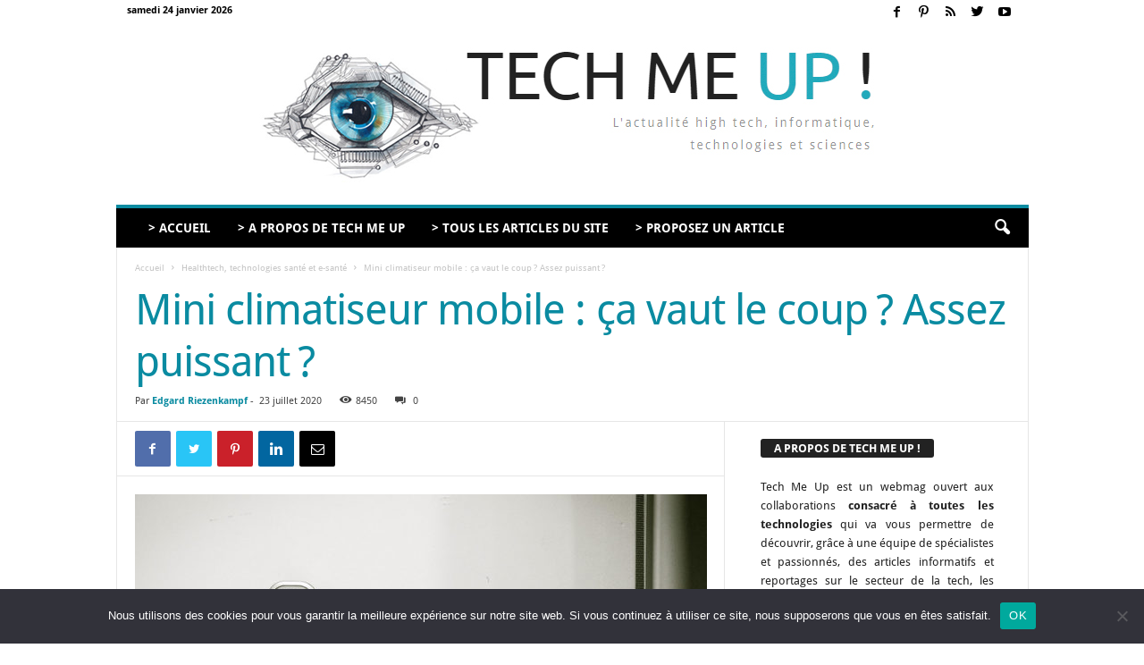

--- FILE ---
content_type: text/html; charset=UTF-8
request_url: https://www.techmeup.fr/3047/mini-climatiseur-mobile-ca-vaut-le-coup-assez-puissant/
body_size: 29708
content:
<!doctype html >
<!--[if IE 8]>    <html class="ie8" lang="fr-FR"> <![endif]-->
<!--[if IE 9]>    <html class="ie9" lang="fr-FR"> <![endif]-->
<!--[if gt IE 8]><!--> <html lang="fr-FR"> <!--<![endif]-->
<head>
    <title>Mini climatiseur mobile : ça vaut le coup ? Assez puissant ?</title>
<link data-rocket-prefetch href="https://www.youtube.com" rel="dns-prefetch">
<link crossorigin data-rocket-preload as="font" href="https://www.techmeup.fr/wp-content/cache/fonts/1/google-fonts/fonts/s/droidsans/v19/SlGVmQWMvZQIdix7AFxXkHNSbQ.woff2" rel="preload">
<link crossorigin data-rocket-preload as="font" href="https://www.techmeup.fr/wp-content/cache/fonts/1/google-fonts/fonts/s/opensans/v44/memvYaGs126MiZpBA-UvWbX2vVnXBbObj2OVTS-muw.woff2" rel="preload"><link rel="preload" data-rocket-preload as="image" href="https://www.techmeup.fr/wp-content/uploads/mini-climatiseur-mobile-640x422.jpg" imagesrcset="https://www.techmeup.fr/wp-content/uploads/mini-climatiseur-mobile-640x422.jpg 640w, https://www.techmeup.fr/wp-content/uploads/mini-climatiseur-mobile-300x198.jpg 300w, https://www.techmeup.fr/wp-content/uploads/mini-climatiseur-mobile-768x507.jpg 768w, https://www.techmeup.fr/wp-content/uploads/mini-climatiseur-mobile-636x420.jpg 636w, https://www.techmeup.fr/wp-content/uploads/mini-climatiseur-mobile-681x449.jpg 681w, https://www.techmeup.fr/wp-content/uploads/mini-climatiseur-mobile.jpg 800w" imagesizes="(max-width: 640px) 100vw, 640px" fetchpriority="high">
    <meta charset="UTF-8" />
    <meta name="viewport" content="width=device-width, initial-scale=1.0">
    <link rel="pingback" href="https://www.techmeup.fr/xmlrpc.php" />
    <meta name='robots' content='index, follow, max-image-preview:large, max-snippet:-1, max-video-preview:-1' />
<meta property="og:image" content="https://www.techmeup.fr/wp-content/uploads/mini-climatiseur-mobile.jpg" /><link rel="icon" type="image/png" href="https://www.nectardunet.com/wp-content/uploads/2018/02/nectardunet-fb.jpg">
	<!-- This site is optimized with the Yoast SEO plugin v26.8 - https://yoast.com/product/yoast-seo-wordpress/ -->
	<meta name="description" content="En cas de forte chaleur, notamment à l’arrivée de l’été, il est important de climatiser son intérieur pour pouvoir s’y sentir complètement à l’aise. Dans ce sens, beaucoup de fabricants commencent à produire différents modèles de climatiseur pour faciliter la vie des utilisateurs." />
	<link rel="canonical" href="https://www.techmeup.fr/3047/mini-climatiseur-mobile-ca-vaut-le-coup-assez-puissant/" />
	<meta property="og:locale" content="fr_FR" />
	<meta property="og:type" content="article" />
	<meta property="og:title" content="Mini climatiseur mobile : ça vaut le coup ? Assez puissant ?" />
	<meta property="og:description" content="En cas de forte chaleur, notamment à l’arrivée de l’été, il est important de climatiser son intérieur pour pouvoir s’y sentir complètement à l’aise. Dans ce sens, beaucoup de fabricants commencent à produire différents modèles de climatiseur pour faciliter la vie des utilisateurs." />
	<meta property="og:url" content="https://www.techmeup.fr/3047/mini-climatiseur-mobile-ca-vaut-le-coup-assez-puissant/" />
	<meta property="og:site_name" content="Tech Me Up !" />
	<meta property="article:published_time" content="2020-07-23T21:15:51+00:00" />
	<meta property="article:modified_time" content="2020-07-23T21:17:11+00:00" />
	<meta property="og:image" content="https://www.techmeup.fr/wp-content/uploads/mini-climatiseur-mobile.jpg" />
	<meta property="og:image:width" content="800" />
	<meta property="og:image:height" content="528" />
	<meta property="og:image:type" content="image/jpeg" />
	<meta name="author" content="Edgard Riezenkampf" />
	<meta name="twitter:card" content="summary_large_image" />
	<meta name="twitter:creator" content="@admin7016" />
	<meta name="twitter:label1" content="Écrit par" />
	<meta name="twitter:data1" content="Edgard Riezenkampf" />
	<meta name="twitter:label2" content="Durée de lecture estimée" />
	<meta name="twitter:data2" content="3 minutes" />
	<script type="application/ld+json" class="yoast-schema-graph">{"@context":"https://schema.org","@graph":[{"@type":"Article","@id":"https://www.techmeup.fr/3047/mini-climatiseur-mobile-ca-vaut-le-coup-assez-puissant/#article","isPartOf":{"@id":"https://www.techmeup.fr/3047/mini-climatiseur-mobile-ca-vaut-le-coup-assez-puissant/"},"author":{"name":"Edgard Riezenkampf","@id":"https://www.techmeup.fr/#/schema/person/33902a249be5ee079b54df3be98e7142"},"headline":"Mini climatiseur mobile : ça vaut le coup ? Assez puissant ?","datePublished":"2020-07-23T21:15:51+00:00","dateModified":"2020-07-23T21:17:11+00:00","mainEntityOfPage":{"@id":"https://www.techmeup.fr/3047/mini-climatiseur-mobile-ca-vaut-le-coup-assez-puissant/"},"wordCount":558,"commentCount":0,"image":{"@id":"https://www.techmeup.fr/3047/mini-climatiseur-mobile-ca-vaut-le-coup-assez-puissant/#primaryimage"},"thumbnailUrl":"https://www.techmeup.fr/wp-content/uploads/mini-climatiseur-mobile.jpg","articleSection":["Healthtech, technologies santé et e-santé"],"inLanguage":"fr-FR","potentialAction":[{"@type":"CommentAction","name":"Comment","target":["https://www.techmeup.fr/3047/mini-climatiseur-mobile-ca-vaut-le-coup-assez-puissant/#respond"]}]},{"@type":"WebPage","@id":"https://www.techmeup.fr/3047/mini-climatiseur-mobile-ca-vaut-le-coup-assez-puissant/","url":"https://www.techmeup.fr/3047/mini-climatiseur-mobile-ca-vaut-le-coup-assez-puissant/","name":"Mini climatiseur mobile : ça vaut le coup ? Assez puissant ?","isPartOf":{"@id":"https://www.techmeup.fr/#website"},"primaryImageOfPage":{"@id":"https://www.techmeup.fr/3047/mini-climatiseur-mobile-ca-vaut-le-coup-assez-puissant/#primaryimage"},"image":{"@id":"https://www.techmeup.fr/3047/mini-climatiseur-mobile-ca-vaut-le-coup-assez-puissant/#primaryimage"},"thumbnailUrl":"https://www.techmeup.fr/wp-content/uploads/mini-climatiseur-mobile.jpg","datePublished":"2020-07-23T21:15:51+00:00","dateModified":"2020-07-23T21:17:11+00:00","author":{"@id":"https://www.techmeup.fr/#/schema/person/33902a249be5ee079b54df3be98e7142"},"description":"En cas de forte chaleur, notamment à l’arrivée de l’été, il est important de climatiser son intérieur pour pouvoir s’y sentir complètement à l’aise. Dans ce sens, beaucoup de fabricants commencent à produire différents modèles de climatiseur pour faciliter la vie des utilisateurs.","inLanguage":"fr-FR","potentialAction":[{"@type":"ReadAction","target":["https://www.techmeup.fr/3047/mini-climatiseur-mobile-ca-vaut-le-coup-assez-puissant/"]}]},{"@type":"ImageObject","inLanguage":"fr-FR","@id":"https://www.techmeup.fr/3047/mini-climatiseur-mobile-ca-vaut-le-coup-assez-puissant/#primaryimage","url":"https://www.techmeup.fr/wp-content/uploads/mini-climatiseur-mobile.jpg","contentUrl":"https://www.techmeup.fr/wp-content/uploads/mini-climatiseur-mobile.jpg","width":800,"height":528,"caption":"mini climatiseur mobile"},{"@type":"WebSite","@id":"https://www.techmeup.fr/#website","url":"https://www.techmeup.fr/","name":"Tech Me Up !","description":"L&#039;actualité high tech, informatique, geek, technologies et sciences","potentialAction":[{"@type":"SearchAction","target":{"@type":"EntryPoint","urlTemplate":"https://www.techmeup.fr/?s={search_term_string}"},"query-input":{"@type":"PropertyValueSpecification","valueRequired":true,"valueName":"search_term_string"}}],"inLanguage":"fr-FR"},{"@type":"Person","@id":"https://www.techmeup.fr/#/schema/person/33902a249be5ee079b54df3be98e7142","name":"Edgard Riezenkampf","image":{"@type":"ImageObject","inLanguage":"fr-FR","@id":"https://www.techmeup.fr/#/schema/person/image/","url":"https://secure.gravatar.com/avatar/abdb73e824feaf6cb245330abe4d0fc7f526a5ebe8ca17d2ed6e82677327b851?s=96&d=blank&r=g","contentUrl":"https://secure.gravatar.com/avatar/abdb73e824feaf6cb245330abe4d0fc7f526a5ebe8ca17d2ed6e82677327b851?s=96&d=blank&r=g","caption":"Edgard Riezenkampf"},"sameAs":["https://x.com/admin7016"]}]}</script>
	<!-- / Yoast SEO plugin. -->



<link rel="alternate" type="application/rss+xml" title="Tech Me Up ! &raquo; Flux" href="https://www.techmeup.fr/feed/" />
<link rel="alternate" type="application/rss+xml" title="Tech Me Up ! &raquo; Flux des commentaires" href="https://www.techmeup.fr/comments/feed/" />
<link rel="alternate" type="application/rss+xml" title="Tech Me Up ! &raquo; Mini climatiseur mobile : ça vaut le coup ? Assez puissant ? Flux des commentaires" href="https://www.techmeup.fr/3047/mini-climatiseur-mobile-ca-vaut-le-coup-assez-puissant/feed/" />
<link rel="alternate" title="oEmbed (JSON)" type="application/json+oembed" href="https://www.techmeup.fr/wp-json/oembed/1.0/embed?url=https%3A%2F%2Fwww.techmeup.fr%2F3047%2Fmini-climatiseur-mobile-ca-vaut-le-coup-assez-puissant%2F" />
<link rel="alternate" title="oEmbed (XML)" type="text/xml+oembed" href="https://www.techmeup.fr/wp-json/oembed/1.0/embed?url=https%3A%2F%2Fwww.techmeup.fr%2F3047%2Fmini-climatiseur-mobile-ca-vaut-le-coup-assez-puissant%2F&#038;format=xml" />
<style id='wp-img-auto-sizes-contain-inline-css' type='text/css'>
img:is([sizes=auto i],[sizes^="auto," i]){contain-intrinsic-size:3000px 1500px}
/*# sourceURL=wp-img-auto-sizes-contain-inline-css */
</style>
<style id='wp-emoji-styles-inline-css' type='text/css'>

	img.wp-smiley, img.emoji {
		display: inline !important;
		border: none !important;
		box-shadow: none !important;
		height: 1em !important;
		width: 1em !important;
		margin: 0 0.07em !important;
		vertical-align: -0.1em !important;
		background: none !important;
		padding: 0 !important;
	}
/*# sourceURL=wp-emoji-styles-inline-css */
</style>
<style id='wp-block-library-inline-css' type='text/css'>
:root{--wp-block-synced-color:#7a00df;--wp-block-synced-color--rgb:122,0,223;--wp-bound-block-color:var(--wp-block-synced-color);--wp-editor-canvas-background:#ddd;--wp-admin-theme-color:#007cba;--wp-admin-theme-color--rgb:0,124,186;--wp-admin-theme-color-darker-10:#006ba1;--wp-admin-theme-color-darker-10--rgb:0,107,160.5;--wp-admin-theme-color-darker-20:#005a87;--wp-admin-theme-color-darker-20--rgb:0,90,135;--wp-admin-border-width-focus:2px}@media (min-resolution:192dpi){:root{--wp-admin-border-width-focus:1.5px}}.wp-element-button{cursor:pointer}:root .has-very-light-gray-background-color{background-color:#eee}:root .has-very-dark-gray-background-color{background-color:#313131}:root .has-very-light-gray-color{color:#eee}:root .has-very-dark-gray-color{color:#313131}:root .has-vivid-green-cyan-to-vivid-cyan-blue-gradient-background{background:linear-gradient(135deg,#00d084,#0693e3)}:root .has-purple-crush-gradient-background{background:linear-gradient(135deg,#34e2e4,#4721fb 50%,#ab1dfe)}:root .has-hazy-dawn-gradient-background{background:linear-gradient(135deg,#faaca8,#dad0ec)}:root .has-subdued-olive-gradient-background{background:linear-gradient(135deg,#fafae1,#67a671)}:root .has-atomic-cream-gradient-background{background:linear-gradient(135deg,#fdd79a,#004a59)}:root .has-nightshade-gradient-background{background:linear-gradient(135deg,#330968,#31cdcf)}:root .has-midnight-gradient-background{background:linear-gradient(135deg,#020381,#2874fc)}:root{--wp--preset--font-size--normal:16px;--wp--preset--font-size--huge:42px}.has-regular-font-size{font-size:1em}.has-larger-font-size{font-size:2.625em}.has-normal-font-size{font-size:var(--wp--preset--font-size--normal)}.has-huge-font-size{font-size:var(--wp--preset--font-size--huge)}.has-text-align-center{text-align:center}.has-text-align-left{text-align:left}.has-text-align-right{text-align:right}.has-fit-text{white-space:nowrap!important}#end-resizable-editor-section{display:none}.aligncenter{clear:both}.items-justified-left{justify-content:flex-start}.items-justified-center{justify-content:center}.items-justified-right{justify-content:flex-end}.items-justified-space-between{justify-content:space-between}.screen-reader-text{border:0;clip-path:inset(50%);height:1px;margin:-1px;overflow:hidden;padding:0;position:absolute;width:1px;word-wrap:normal!important}.screen-reader-text:focus{background-color:#ddd;clip-path:none;color:#444;display:block;font-size:1em;height:auto;left:5px;line-height:normal;padding:15px 23px 14px;text-decoration:none;top:5px;width:auto;z-index:100000}html :where(.has-border-color){border-style:solid}html :where([style*=border-top-color]){border-top-style:solid}html :where([style*=border-right-color]){border-right-style:solid}html :where([style*=border-bottom-color]){border-bottom-style:solid}html :where([style*=border-left-color]){border-left-style:solid}html :where([style*=border-width]){border-style:solid}html :where([style*=border-top-width]){border-top-style:solid}html :where([style*=border-right-width]){border-right-style:solid}html :where([style*=border-bottom-width]){border-bottom-style:solid}html :where([style*=border-left-width]){border-left-style:solid}html :where(img[class*=wp-image-]){height:auto;max-width:100%}:where(figure){margin:0 0 1em}html :where(.is-position-sticky){--wp-admin--admin-bar--position-offset:var(--wp-admin--admin-bar--height,0px)}@media screen and (max-width:600px){html :where(.is-position-sticky){--wp-admin--admin-bar--position-offset:0px}}

/*# sourceURL=wp-block-library-inline-css */
</style><style id='global-styles-inline-css' type='text/css'>
:root{--wp--preset--aspect-ratio--square: 1;--wp--preset--aspect-ratio--4-3: 4/3;--wp--preset--aspect-ratio--3-4: 3/4;--wp--preset--aspect-ratio--3-2: 3/2;--wp--preset--aspect-ratio--2-3: 2/3;--wp--preset--aspect-ratio--16-9: 16/9;--wp--preset--aspect-ratio--9-16: 9/16;--wp--preset--color--black: #000000;--wp--preset--color--cyan-bluish-gray: #abb8c3;--wp--preset--color--white: #ffffff;--wp--preset--color--pale-pink: #f78da7;--wp--preset--color--vivid-red: #cf2e2e;--wp--preset--color--luminous-vivid-orange: #ff6900;--wp--preset--color--luminous-vivid-amber: #fcb900;--wp--preset--color--light-green-cyan: #7bdcb5;--wp--preset--color--vivid-green-cyan: #00d084;--wp--preset--color--pale-cyan-blue: #8ed1fc;--wp--preset--color--vivid-cyan-blue: #0693e3;--wp--preset--color--vivid-purple: #9b51e0;--wp--preset--gradient--vivid-cyan-blue-to-vivid-purple: linear-gradient(135deg,rgb(6,147,227) 0%,rgb(155,81,224) 100%);--wp--preset--gradient--light-green-cyan-to-vivid-green-cyan: linear-gradient(135deg,rgb(122,220,180) 0%,rgb(0,208,130) 100%);--wp--preset--gradient--luminous-vivid-amber-to-luminous-vivid-orange: linear-gradient(135deg,rgb(252,185,0) 0%,rgb(255,105,0) 100%);--wp--preset--gradient--luminous-vivid-orange-to-vivid-red: linear-gradient(135deg,rgb(255,105,0) 0%,rgb(207,46,46) 100%);--wp--preset--gradient--very-light-gray-to-cyan-bluish-gray: linear-gradient(135deg,rgb(238,238,238) 0%,rgb(169,184,195) 100%);--wp--preset--gradient--cool-to-warm-spectrum: linear-gradient(135deg,rgb(74,234,220) 0%,rgb(151,120,209) 20%,rgb(207,42,186) 40%,rgb(238,44,130) 60%,rgb(251,105,98) 80%,rgb(254,248,76) 100%);--wp--preset--gradient--blush-light-purple: linear-gradient(135deg,rgb(255,206,236) 0%,rgb(152,150,240) 100%);--wp--preset--gradient--blush-bordeaux: linear-gradient(135deg,rgb(254,205,165) 0%,rgb(254,45,45) 50%,rgb(107,0,62) 100%);--wp--preset--gradient--luminous-dusk: linear-gradient(135deg,rgb(255,203,112) 0%,rgb(199,81,192) 50%,rgb(65,88,208) 100%);--wp--preset--gradient--pale-ocean: linear-gradient(135deg,rgb(255,245,203) 0%,rgb(182,227,212) 50%,rgb(51,167,181) 100%);--wp--preset--gradient--electric-grass: linear-gradient(135deg,rgb(202,248,128) 0%,rgb(113,206,126) 100%);--wp--preset--gradient--midnight: linear-gradient(135deg,rgb(2,3,129) 0%,rgb(40,116,252) 100%);--wp--preset--font-size--small: 13px;--wp--preset--font-size--medium: 20px;--wp--preset--font-size--large: 36px;--wp--preset--font-size--x-large: 42px;--wp--preset--spacing--20: 0.44rem;--wp--preset--spacing--30: 0.67rem;--wp--preset--spacing--40: 1rem;--wp--preset--spacing--50: 1.5rem;--wp--preset--spacing--60: 2.25rem;--wp--preset--spacing--70: 3.38rem;--wp--preset--spacing--80: 5.06rem;--wp--preset--shadow--natural: 6px 6px 9px rgba(0, 0, 0, 0.2);--wp--preset--shadow--deep: 12px 12px 50px rgba(0, 0, 0, 0.4);--wp--preset--shadow--sharp: 6px 6px 0px rgba(0, 0, 0, 0.2);--wp--preset--shadow--outlined: 6px 6px 0px -3px rgb(255, 255, 255), 6px 6px rgb(0, 0, 0);--wp--preset--shadow--crisp: 6px 6px 0px rgb(0, 0, 0);}:where(.is-layout-flex){gap: 0.5em;}:where(.is-layout-grid){gap: 0.5em;}body .is-layout-flex{display: flex;}.is-layout-flex{flex-wrap: wrap;align-items: center;}.is-layout-flex > :is(*, div){margin: 0;}body .is-layout-grid{display: grid;}.is-layout-grid > :is(*, div){margin: 0;}:where(.wp-block-columns.is-layout-flex){gap: 2em;}:where(.wp-block-columns.is-layout-grid){gap: 2em;}:where(.wp-block-post-template.is-layout-flex){gap: 1.25em;}:where(.wp-block-post-template.is-layout-grid){gap: 1.25em;}.has-black-color{color: var(--wp--preset--color--black) !important;}.has-cyan-bluish-gray-color{color: var(--wp--preset--color--cyan-bluish-gray) !important;}.has-white-color{color: var(--wp--preset--color--white) !important;}.has-pale-pink-color{color: var(--wp--preset--color--pale-pink) !important;}.has-vivid-red-color{color: var(--wp--preset--color--vivid-red) !important;}.has-luminous-vivid-orange-color{color: var(--wp--preset--color--luminous-vivid-orange) !important;}.has-luminous-vivid-amber-color{color: var(--wp--preset--color--luminous-vivid-amber) !important;}.has-light-green-cyan-color{color: var(--wp--preset--color--light-green-cyan) !important;}.has-vivid-green-cyan-color{color: var(--wp--preset--color--vivid-green-cyan) !important;}.has-pale-cyan-blue-color{color: var(--wp--preset--color--pale-cyan-blue) !important;}.has-vivid-cyan-blue-color{color: var(--wp--preset--color--vivid-cyan-blue) !important;}.has-vivid-purple-color{color: var(--wp--preset--color--vivid-purple) !important;}.has-black-background-color{background-color: var(--wp--preset--color--black) !important;}.has-cyan-bluish-gray-background-color{background-color: var(--wp--preset--color--cyan-bluish-gray) !important;}.has-white-background-color{background-color: var(--wp--preset--color--white) !important;}.has-pale-pink-background-color{background-color: var(--wp--preset--color--pale-pink) !important;}.has-vivid-red-background-color{background-color: var(--wp--preset--color--vivid-red) !important;}.has-luminous-vivid-orange-background-color{background-color: var(--wp--preset--color--luminous-vivid-orange) !important;}.has-luminous-vivid-amber-background-color{background-color: var(--wp--preset--color--luminous-vivid-amber) !important;}.has-light-green-cyan-background-color{background-color: var(--wp--preset--color--light-green-cyan) !important;}.has-vivid-green-cyan-background-color{background-color: var(--wp--preset--color--vivid-green-cyan) !important;}.has-pale-cyan-blue-background-color{background-color: var(--wp--preset--color--pale-cyan-blue) !important;}.has-vivid-cyan-blue-background-color{background-color: var(--wp--preset--color--vivid-cyan-blue) !important;}.has-vivid-purple-background-color{background-color: var(--wp--preset--color--vivid-purple) !important;}.has-black-border-color{border-color: var(--wp--preset--color--black) !important;}.has-cyan-bluish-gray-border-color{border-color: var(--wp--preset--color--cyan-bluish-gray) !important;}.has-white-border-color{border-color: var(--wp--preset--color--white) !important;}.has-pale-pink-border-color{border-color: var(--wp--preset--color--pale-pink) !important;}.has-vivid-red-border-color{border-color: var(--wp--preset--color--vivid-red) !important;}.has-luminous-vivid-orange-border-color{border-color: var(--wp--preset--color--luminous-vivid-orange) !important;}.has-luminous-vivid-amber-border-color{border-color: var(--wp--preset--color--luminous-vivid-amber) !important;}.has-light-green-cyan-border-color{border-color: var(--wp--preset--color--light-green-cyan) !important;}.has-vivid-green-cyan-border-color{border-color: var(--wp--preset--color--vivid-green-cyan) !important;}.has-pale-cyan-blue-border-color{border-color: var(--wp--preset--color--pale-cyan-blue) !important;}.has-vivid-cyan-blue-border-color{border-color: var(--wp--preset--color--vivid-cyan-blue) !important;}.has-vivid-purple-border-color{border-color: var(--wp--preset--color--vivid-purple) !important;}.has-vivid-cyan-blue-to-vivid-purple-gradient-background{background: var(--wp--preset--gradient--vivid-cyan-blue-to-vivid-purple) !important;}.has-light-green-cyan-to-vivid-green-cyan-gradient-background{background: var(--wp--preset--gradient--light-green-cyan-to-vivid-green-cyan) !important;}.has-luminous-vivid-amber-to-luminous-vivid-orange-gradient-background{background: var(--wp--preset--gradient--luminous-vivid-amber-to-luminous-vivid-orange) !important;}.has-luminous-vivid-orange-to-vivid-red-gradient-background{background: var(--wp--preset--gradient--luminous-vivid-orange-to-vivid-red) !important;}.has-very-light-gray-to-cyan-bluish-gray-gradient-background{background: var(--wp--preset--gradient--very-light-gray-to-cyan-bluish-gray) !important;}.has-cool-to-warm-spectrum-gradient-background{background: var(--wp--preset--gradient--cool-to-warm-spectrum) !important;}.has-blush-light-purple-gradient-background{background: var(--wp--preset--gradient--blush-light-purple) !important;}.has-blush-bordeaux-gradient-background{background: var(--wp--preset--gradient--blush-bordeaux) !important;}.has-luminous-dusk-gradient-background{background: var(--wp--preset--gradient--luminous-dusk) !important;}.has-pale-ocean-gradient-background{background: var(--wp--preset--gradient--pale-ocean) !important;}.has-electric-grass-gradient-background{background: var(--wp--preset--gradient--electric-grass) !important;}.has-midnight-gradient-background{background: var(--wp--preset--gradient--midnight) !important;}.has-small-font-size{font-size: var(--wp--preset--font-size--small) !important;}.has-medium-font-size{font-size: var(--wp--preset--font-size--medium) !important;}.has-large-font-size{font-size: var(--wp--preset--font-size--large) !important;}.has-x-large-font-size{font-size: var(--wp--preset--font-size--x-large) !important;}
/*# sourceURL=global-styles-inline-css */
</style>

<style id='classic-theme-styles-inline-css' type='text/css'>
/*! This file is auto-generated */
.wp-block-button__link{color:#fff;background-color:#32373c;border-radius:9999px;box-shadow:none;text-decoration:none;padding:calc(.667em + 2px) calc(1.333em + 2px);font-size:1.125em}.wp-block-file__button{background:#32373c;color:#fff;text-decoration:none}
/*# sourceURL=/wp-includes/css/classic-themes.min.css */
</style>
<link rel='stylesheet' id='cookie-notice-front-css' href='https://www.techmeup.fr/wp-content/plugins/cookie-notice/css/front.min.css?ver=2.5.11' type='text/css' media='all' />
<link rel="stylesheet" href="https://www.techmeup.fr/wp-content/cache/fonts/1/google-fonts/css/6/c/9/d92472cb0dd3cb4f0e3e7bb126de5.css" data-wpr-hosted-gf-parameters="family=Droid+Sans%3A400%2C700%7CUbuntu%3A400%2C700%7CDroid+Serif%3A400%2C700%7COpen+Sans%3A300%2C400%2C600%2C700%7CRoboto+Condensed%3A300%2C300italic%2C400%2C400italic%2C700%2C700italic&ver=4.7"/>
<link data-minify="1" rel='stylesheet' id='js_composer_front-css' href='https://www.techmeup.fr/wp-content/cache/min/1/wp-content/plugins/js_composer/assets/css/js_composer.min.css?ver=1767772583' type='text/css' media='all' />
<link data-minify="1" rel='stylesheet' id='td-theme-css' href='https://www.techmeup.fr/wp-content/cache/min/1/wp-content/themes/Newsmag/style.css?ver=1767772583' type='text/css' media='all' />
<script type="text/javascript" id="cookie-notice-front-js-before">
/* <![CDATA[ */
var cnArgs = {"ajaxUrl":"https:\/\/www.techmeup.fr\/wp-admin\/admin-ajax.php","nonce":"83333005b7","hideEffect":"fade","position":"bottom","onScroll":false,"onScrollOffset":100,"onClick":false,"cookieName":"cookie_notice_accepted","cookieTime":2592000,"cookieTimeRejected":2592000,"globalCookie":false,"redirection":false,"cache":true,"revokeCookies":false,"revokeCookiesOpt":"automatic"};

//# sourceURL=cookie-notice-front-js-before
/* ]]> */
</script>
<script type="text/javascript" src="https://www.techmeup.fr/wp-content/plugins/cookie-notice/js/front.min.js?ver=2.5.11" id="cookie-notice-front-js"></script>
<script type="text/javascript" src="https://www.techmeup.fr/wp-includes/js/jquery/jquery.min.js?ver=3.7.1" id="jquery-core-js"></script>
<script type="text/javascript" src="https://www.techmeup.fr/wp-includes/js/jquery/jquery-migrate.min.js?ver=3.4.1" id="jquery-migrate-js"></script>
<link rel="https://api.w.org/" href="https://www.techmeup.fr/wp-json/" /><link rel="alternate" title="JSON" type="application/json" href="https://www.techmeup.fr/wp-json/wp/v2/posts/3047" /><link rel="EditURI" type="application/rsd+xml" title="RSD" href="https://www.techmeup.fr/xmlrpc.php?rsd" />

<link rel='shortlink' href='https://www.techmeup.fr/?p=3047' />
<!--[if lt IE 9]><script src="https://cdnjs.cloudflare.com/ajax/libs/html5shiv/3.7.3/html5shiv.js"></script><![endif]-->
    <!-- All in one Favicon 4.8 --><link rel="icon" href="https://www.techmeup.fr/wp-content/uploads/logo-techmeup-v8.png" type="image/png"/>
<meta name="generator" content="Powered by WPBakery Page Builder - drag and drop page builder for WordPress."/>
<!--[if lte IE 9]><link rel="stylesheet" type="text/css" href="https://www.techmeup.fr/wp-content/plugins/js_composer/assets/css/vc_lte_ie9.min.css" media="screen"><![endif]-->
<!-- JS generated by theme -->

<script>
    
    

	    var tdBlocksArray = []; //here we store all the items for the current page

	    //td_block class - each ajax block uses a object of this class for requests
	    function tdBlock() {
		    this.id = '';
		    this.block_type = 1; //block type id (1-234 etc)
		    this.atts = '';
		    this.td_column_number = '';
		    this.td_current_page = 1; //
		    this.post_count = 0; //from wp
		    this.found_posts = 0; //from wp
		    this.max_num_pages = 0; //from wp
		    this.td_filter_value = ''; //current live filter value
		    this.is_ajax_running = false;
		    this.td_user_action = ''; // load more or infinite loader (used by the animation)
		    this.header_color = '';
		    this.ajax_pagination_infinite_stop = ''; //show load more at page x
	    }


        // td_js_generator - mini detector
        (function(){
            var htmlTag = document.getElementsByTagName("html")[0];

	        if ( navigator.userAgent.indexOf("MSIE 10.0") > -1 ) {
                htmlTag.className += ' ie10';
            }

            if ( !!navigator.userAgent.match(/Trident.*rv\:11\./) ) {
                htmlTag.className += ' ie11';
            }

	        if ( navigator.userAgent.indexOf("Edge") > -1 ) {
                htmlTag.className += ' ieEdge';
            }

            if ( /(iPad|iPhone|iPod)/g.test(navigator.userAgent) ) {
                htmlTag.className += ' td-md-is-ios';
            }

            var user_agent = navigator.userAgent.toLowerCase();
            if ( user_agent.indexOf("android") > -1 ) {
                htmlTag.className += ' td-md-is-android';
            }

            if ( -1 !== navigator.userAgent.indexOf('Mac OS X')  ) {
                htmlTag.className += ' td-md-is-os-x';
            }

            if ( /chrom(e|ium)/.test(navigator.userAgent.toLowerCase()) ) {
               htmlTag.className += ' td-md-is-chrome';
            }

            if ( -1 !== navigator.userAgent.indexOf('Firefox') ) {
                htmlTag.className += ' td-md-is-firefox';
            }

            if ( -1 !== navigator.userAgent.indexOf('Safari') && -1 === navigator.userAgent.indexOf('Chrome') ) {
                htmlTag.className += ' td-md-is-safari';
            }

            if( -1 !== navigator.userAgent.indexOf('IEMobile') ){
                htmlTag.className += ' td-md-is-iemobile';
            }

        })();




        var tdLocalCache = {};

        ( function () {
            "use strict";

            tdLocalCache = {
                data: {},
                remove: function (resource_id) {
                    delete tdLocalCache.data[resource_id];
                },
                exist: function (resource_id) {
                    return tdLocalCache.data.hasOwnProperty(resource_id) && tdLocalCache.data[resource_id] !== null;
                },
                get: function (resource_id) {
                    return tdLocalCache.data[resource_id];
                },
                set: function (resource_id, cachedData) {
                    tdLocalCache.remove(resource_id);
                    tdLocalCache.data[resource_id] = cachedData;
                }
            };
        })();

    
    
var td_viewport_interval_list=[{"limitBottom":767,"sidebarWidth":251},{"limitBottom":1023,"sidebarWidth":339}];
var td_animation_stack_effect="type0";
var tds_animation_stack=true;
var td_animation_stack_specific_selectors=".entry-thumb, img";
var td_animation_stack_general_selectors=".td-animation-stack img, .td-animation-stack .entry-thumb, .post img";
var td_ajax_url="https:\/\/www.techmeup.fr\/wp-admin\/admin-ajax.php?td_theme_name=Newsmag&v=4.7";
var td_get_template_directory_uri="https:\/\/www.techmeup.fr\/wp-content\/themes\/Newsmag";
var tds_snap_menu="";
var tds_logo_on_sticky="";
var tds_header_style="7";
var td_please_wait="S'il vous pla\u00eet patienter ...";
var td_email_user_pass_incorrect="Utilisateur ou mot de passe incorrect!";
var td_email_user_incorrect="E-mail ou nom d'utilisateur incorrect !";
var td_email_incorrect="Email incorrect !";
var tds_more_articles_on_post_enable="";
var tds_more_articles_on_post_time_to_wait="";
var tds_more_articles_on_post_pages_distance_from_top=0;
var tds_theme_color_site_wide="#0a8ba1";
var tds_smart_sidebar="";
var tdThemeName="Newsmag";
var td_magnific_popup_translation_tPrev="Pr\u00e9c\u00e9dente (fl\u00e8che gauche)";
var td_magnific_popup_translation_tNext="Suivante (fl\u00e8che droite)";
var td_magnific_popup_translation_tCounter="%curr% sur %total%";
var td_magnific_popup_translation_ajax_tError="Le contenu de %url% pas pu \u00eatre charg\u00e9.";
var td_magnific_popup_translation_image_tError="L'image #%curr% pas pu \u00eatre charg\u00e9e.";
var tdsDateFormat="l j F Y";
var tdDateNamesI18n={"month_names":["janvier","f\u00e9vrier","mars","avril","mai","juin","juillet","ao\u00fbt","septembre","octobre","novembre","d\u00e9cembre"],"month_names_short":["Jan","F\u00e9v","Mar","Avr","Mai","Juin","Juil","Ao\u00fbt","Sep","Oct","Nov","D\u00e9c"],"day_names":["dimanche","lundi","mardi","mercredi","jeudi","vendredi","samedi"],"day_names_short":["dim","lun","mar","mer","jeu","ven","sam"]};
var td_ad_background_click_link="";
var td_ad_background_click_target="";
</script>


<!-- Header style compiled by theme -->

<style>
    

body {
	background-color:#ffffff;
}
.td-header-border:before,
    .td-trending-now-title,
    .td_block_mega_menu .td_mega_menu_sub_cats .cur-sub-cat,
    .td-post-category:hover,
    .td-header-style-2 .td-header-sp-logo,
    .td-next-prev-wrap a:hover i,
    .page-nav .current,
    .widget_calendar tfoot a:hover,
    .td-footer-container .widget_search .wpb_button:hover,
    .td-scroll-up-visible,
    .dropcap,
    .td-category a,
    input[type="submit"]:hover,
    .td-post-small-box a:hover,
    .td-404-sub-sub-title a:hover,
    .td-rating-bar-wrap div,
    .td_top_authors .td-active .td-author-post-count,
    .td_top_authors .td-active .td-author-comments-count,
    .td_smart_list_3 .td-sml3-top-controls i:hover,
    .td_smart_list_3 .td-sml3-bottom-controls i:hover,
    .td_wrapper_video_playlist .td_video_controls_playlist_wrapper,
    .td-read-more a:hover,
    .td-login-wrap .btn,
    .td_display_err,
    .td-header-style-6 .td-top-menu-full,
    #bbpress-forums button:hover,
    #bbpress-forums .bbp-pagination .current,
    .bbp_widget_login .button:hover,
    .header-search-wrap .td-drop-down-search .btn:hover,
    .td-post-text-content .more-link-wrap:hover a,
    #buddypress div.item-list-tabs ul li > a span,
    #buddypress div.item-list-tabs ul li > a:hover span,
    #buddypress input[type=submit]:hover,
    #buddypress a.button:hover span,
    #buddypress div.item-list-tabs ul li.selected a span,
    #buddypress div.item-list-tabs ul li.current a span,
    #buddypress input[type=submit]:focus,
    .td-grid-style-3 .td-big-grid-post .td-module-thumb a:last-child:before,
    .td-grid-style-4 .td-big-grid-post .td-module-thumb a:last-child:before,
    .td-grid-style-5 .td-big-grid-post .td-module-thumb:after,
    .td_category_template_2 .td-category-siblings .td-category a:hover,
    .td-weather-week:before,
    .td-weather-information:before,
     .td_3D_btn,
    .td_shadow_btn,
    .td_default_btn,
    .td_square_btn, 
    .td_outlined_btn:hover {
        background-color: #0a8ba1;
    }

    @media (max-width: 767px) {
        .td-category a.td-current-sub-category {
            background-color: #0a8ba1;
        }
    }

    .woocommerce .onsale,
    .woocommerce .woocommerce a.button:hover,
    .woocommerce-page .woocommerce .button:hover,
    .single-product .product .summary .cart .button:hover,
    .woocommerce .woocommerce .product a.button:hover,
    .woocommerce .product a.button:hover,
    .woocommerce .product #respond input#submit:hover,
    .woocommerce .checkout input#place_order:hover,
    .woocommerce .woocommerce.widget .button:hover,
    .woocommerce .woocommerce-message .button:hover,
    .woocommerce .woocommerce-error .button:hover,
    .woocommerce .woocommerce-info .button:hover,
    .woocommerce.widget .ui-slider .ui-slider-handle,
    .vc_btn-black:hover,
	.wpb_btn-black:hover,
	.item-list-tabs .feed:hover a,
	.td-smart-list-button:hover {
    	background-color: #0a8ba1 !important;
    }

    .td-header-sp-top-menu .top-header-menu > .current-menu-item > a,
    .td-header-sp-top-menu .top-header-menu > .current-menu-ancestor > a,
    .td-header-sp-top-menu .top-header-menu > .current-category-ancestor > a,
    .td-header-sp-top-menu .top-header-menu > li > a:hover,
    .td-header-sp-top-menu .top-header-menu > .sfHover > a,
    .top-header-menu ul .current-menu-item > a,
    .top-header-menu ul .current-menu-ancestor > a,
    .top-header-menu ul .current-category-ancestor > a,
    .top-header-menu ul li > a:hover,
    .top-header-menu ul .sfHover > a,
    .sf-menu ul .td-menu-item > a:hover,
    .sf-menu ul .sfHover > a,
    .sf-menu ul .current-menu-ancestor > a,
    .sf-menu ul .current-category-ancestor > a,
    .sf-menu ul .current-menu-item > a,
    .td_module_wrap:hover .entry-title a,
    .td_mod_mega_menu:hover .entry-title a,
    .footer-email-wrap a,
    .widget a:hover,
    .td-footer-container .widget_calendar #today,
    .td-category-pulldown-filter a.td-pulldown-category-filter-link:hover,
    .td-load-more-wrap a:hover,
    .td-post-next-prev-content a:hover,
    .td-author-name a:hover,
    .td-author-url a:hover,
    .td_mod_related_posts:hover .entry-title a,
    .td-search-query,
    .header-search-wrap .td-drop-down-search .result-msg a:hover,
    .td_top_authors .td-active .td-authors-name a,
    .post blockquote p,
    .td-post-content blockquote p,
    .page blockquote p,
    .comment-list cite a:hover,
    .comment-list cite:hover,
    .comment-list .comment-reply-link:hover,
    a,
    .white-menu #td-header-menu .sf-menu > li > a:hover,
    .white-menu #td-header-menu .sf-menu > .current-menu-ancestor > a,
    .white-menu #td-header-menu .sf-menu > .current-menu-item > a,
    .td_quote_on_blocks,
    #bbpress-forums .bbp-forum-freshness a:hover,
    #bbpress-forums .bbp-topic-freshness a:hover,
    #bbpress-forums .bbp-forums-list li a:hover,
    #bbpress-forums .bbp-forum-title:hover,
    #bbpress-forums .bbp-topic-permalink:hover,
    #bbpress-forums .bbp-topic-started-by a:hover,
    #bbpress-forums .bbp-topic-started-in a:hover,
    #bbpress-forums .bbp-body .super-sticky li.bbp-topic-title .bbp-topic-permalink,
    #bbpress-forums .bbp-body .sticky li.bbp-topic-title .bbp-topic-permalink,
    #bbpress-forums #subscription-toggle a:hover,
    #bbpress-forums #favorite-toggle a:hover,
    .woocommerce-account .woocommerce-MyAccount-navigation a:hover,
    .widget_display_replies .bbp-author-name,
    .widget_display_topics .bbp-author-name,
    .archive .widget_archive .current,
    .archive .widget_archive .current a,
    .td-subcategory-header .td-category-siblings .td-subcat-dropdown a.td-current-sub-category,
    .td-subcategory-header .td-category-siblings .td-subcat-dropdown a:hover,
    .td-pulldown-filter-display-option:hover,
    .td-pulldown-filter-display-option .td-pulldown-filter-link:hover,
    .td_normal_slide .td-wrapper-pulldown-filter .td-pulldown-filter-list a:hover,
    #buddypress ul.item-list li div.item-title a:hover,
    .td_block_13 .td-pulldown-filter-list a:hover,
    .td_smart_list_8 .td-smart-list-dropdown-wrap .td-smart-list-button:hover,
    .td_smart_list_8 .td-smart-list-dropdown-wrap .td-smart-list-button:hover i,
    .td-sub-footer-container a:hover,
    .td-instagram-user a,
     .td_outlined_btn {
        color: #0a8ba1;
    }

    .td-mega-menu .wpb_content_element li a:hover,
    .td_login_tab_focus {
        color: #0a8ba1 !important;
    }

    .td-next-prev-wrap a:hover i,
    .page-nav .current,
    .widget_tag_cloud a:hover,
    .post .td_quote_box,
    .page .td_quote_box,
    .td-login-panel-title,
    #bbpress-forums .bbp-pagination .current,
    .td_category_template_2 .td-category-siblings .td-category a:hover,
    .page-template-page-pagebuilder-latest .td-instagram-user,
     .td_outlined_btn {
        border-color: #0a8ba1;
    }

    .td_wrapper_video_playlist .td_video_currently_playing:after,
    .item-list-tabs .feed:hover {
        border-color: #0a8ba1 !important;
    }


    
    .td-pb-row [class*="td-pb-span"],
    .td-pb-border-top,
    .page-template-page-title-sidebar-php .td-page-content > .wpb_row:first-child,
    .td-post-sharing,
    .td-post-content,
    .td-post-next-prev,
    .author-box-wrap,
    .td-comments-title-wrap,
    .comment-list,
    .comment-respond,
    .td-post-template-5 header,
    .td-container,
    .wpb_content_element,
    .wpb_column,
    .wpb_row,
    .white-menu .td-header-container .td-header-main-menu,
    .td-post-template-1 .td-post-content,
    .td-post-template-4 .td-post-sharing-top,
    .td-header-style-6 .td-header-header .td-make-full,
    #disqus_thread,
    .page-template-page-pagebuilder-title-php .td-page-content > .wpb_row:first-child,
    .td-footer-container:before {
        border-color: #e6e6e6;
    }
    .td-top-border {
        border-color: #e6e6e6 !important;
    }
    .td-container-border:after,
    .td-next-prev-separator,
    .td-container .td-pb-row .wpb_column:before,
    .td-container-border:before,
    .td-main-content:before,
    .td-main-sidebar:before,
    .td-pb-row .td-pb-span4:nth-of-type(3):after,
    .td-pb-row .td-pb-span4:nth-last-of-type(3):after {
    	background-color: #e6e6e6;
    }
    @media (max-width: 767px) {
    	.white-menu .td-header-main-menu {
      		border-color: #e6e6e6;
      	}
    }



    
    .td-header-top-menu,
    .td-header-wrap .td-top-menu-full {
        background-color: #ffffff;
    }

    .td-header-style-1 .td-header-top-menu,
    .td-header-style-2 .td-top-bar-container,
    .td-header-style-7 .td-header-top-menu {
        padding: 0 12px;
        top: 0;
    }

    
    .td-header-sp-top-menu .top-header-menu > li > a,
    .td-header-sp-top-menu .td_data_time,
    .td-header-sp-top-menu .td-weather-top-widget {
        color: #000000;
    }

    
    .top-header-menu > .current-menu-item > a,
    .top-header-menu > .current-menu-ancestor > a,
    .top-header-menu > .current-category-ancestor > a,
    .top-header-menu > li > a:hover,
    .top-header-menu > .sfHover > a {
        color: #0a8ba1 !important;
    }

    
    .top-header-menu ul li a {
        color: #ffffff;
    }

    
    .td-header-sp-top-widget .td-social-icon-wrap i {
        color: #000000;
    }

    
    .td-header-sp-top-widget .td-social-icon-wrap i:hover {
        color: #0a8ba1;
    }

    
    .td-header-main-menu {
        background-color: #000000;
    }

    
    .td-header-row.td-header-header {
        background-color: #ffffff;
    }

    .td-header-style-1 .td-header-top-menu {
        padding: 0 12px;
    	top: 0;
    }

    @media (min-width: 1024px) {
    	.td-header-style-1 .td-header-header {
      		padding: 0 6px;
      	}
    }

    .td-header-style-6 .td-header-header .td-make-full {
    	border-bottom: 0;
    }


    @media (max-height: 768px) {
        .td-header-style-6 .td-header-sp-rec {
            margin-right: 7px;
        }
        .td-header-style-6 .td-header-sp-logo {
        	margin-left: 7px;
    	}
    }

    
    .td-menu-background:before,
    .td-search-background:before {
        background: rgba(0,0,0,0.42);
        background: -moz-linear-gradient(top, rgba(0,0,0,0.42) 0%, #0a8ba1 100%);
        background: -webkit-gradient(left top, left bottom, color-stop(0%, rgba(0,0,0,0.42)), color-stop(100%, #0a8ba1));
        background: -webkit-linear-gradient(top, rgba(0,0,0,0.42) 0%, #0a8ba1 100%);
        background: -o-linear-gradient(top, rgba(0,0,0,0.42) 0%, @mobileu_gradient_two_mob 100%);
        background: -ms-linear-gradient(top, rgba(0,0,0,0.42) 0%, #0a8ba1 100%);
        background: linear-gradient(to bottom, rgba(0,0,0,0.42) 0%, #0a8ba1 100%);
        filter: progid:DXImageTransform.Microsoft.gradient( startColorstr='rgba(0,0,0,0.42)', endColorstr='#0a8ba1', GradientType=0 );
    }

    
    .td-mobile-content .current-menu-item > a,
    .td-mobile-content .current-menu-ancestor > a,
    .td-mobile-content .current-category-ancestor > a,
    #td-mobile-nav .td-menu-login-section a:hover,
    #td-mobile-nav .td-register-section a:hover,
    #td-mobile-nav .td-menu-socials-wrap a:hover i {
        color: #000000;
    }

    
    #td-mobile-nav .td-register-section .td-login-button {
        color: #0a8ba1;
    }


    
    .mfp-content .td-login-button:active,
    .mfp-content .td-login-button:hover {
        background-color: #0a8ba1;
    }
    
    .mfp-content .td-login-button:active,
    .mfp-content .td-login-button:hover {
        color: #ffffff;
    }
    
    .white-popup-block:after {
        background: rgba(0,0,0,0.42);
        background: -moz-linear-gradient(45deg, rgba(0,0,0,0.42) 0%, #0a8ba1 100%);
        background: -webkit-gradient(left bottom, right top, color-stop(0%, rgba(0,0,0,0.42)), color-stop(100%, #0a8ba1));
        background: -webkit-linear-gradient(45deg, rgba(0,0,0,0.42) 0%, #0a8ba1 100%);
        background: -o-linear-gradient(45deg, rgba(0,0,0,0.42) 0%, #0a8ba1 100%);
        background: -ms-linear-gradient(45deg, rgba(0,0,0,0.42) 0%, #0a8ba1 100%);
        background: linear-gradient(45deg, rgba(0,0,0,0.42) 0%, #0a8ba1 100%);
        filter: progid:DXImageTransform.Microsoft.gradient( startColorstr='rgba(0,0,0,0.42)', endColorstr='#0a8ba1', GradientType=0 );
    }


    
    .td-header-text-logo .td-logo-text-container .td-logo-text {
        color: #0a8ba1;
    }

    
    .td-header-text-logo .td-logo-text-container .td-tagline-text {
        color: #000000;
    }

    
    .td_module_wrap .td-post-author-name a {
    	color: #0a8ba1;
    }


    
    .post header h1 {
    	color: #0a8ba1;
    }
    
    header .td-post-author-name a {
    	color: #0a8ba1;
    }
    
    .td-post-content h1,
    .td-post-content h2,
    .td-post-content h3,
    .td-post-content h4,
    .td-post-content h5,
    .td-post-content h6 {
    	color: #0a8ba1;
    }
    
    .td-page-header h1 {
    	color: #000000;
    }
    
    .td-page-content h1,
    .td-page-content h2,
    .td-page-content h3,
    .td-page-content h4,
    .td-page-content h5,
    .td-page-content h6 {
    	color: #0a8ba1;
    }


    
    .top-header-menu li a,
    .td-header-sp-top-menu .td_data_time,
    .td-weather-top-widget .td-weather-header .td-weather-city,
    .td-weather-top-widget .td-weather-now {
        font-family:"Droid Sans";
	text-transform:none;
	
    }
    
    .top-header-menu ul li a {
    	font-family:"Droid Sans";
	
    }
	
    .sf-menu > .td-menu-item > a {
        font-family:"Droid Sans";
	
    }
    
    .sf-menu ul .td-menu-item a {
        font-family:"Droid Sans";
	
    }
    
    .td_mod_mega_menu .item-details a {
        font-family:"Droid Sans";
	
    }
    
    .td_mega_menu_sub_cats .block-mega-child-cats a {
        font-family:"Droid Sans";
	
    }   
     
    .td-header-wrap .td-logo-text-container .td-logo-text {
        font-family:Ubuntu;
	
    }
    
    .td-header-wrap .td-logo-text-container .td-tagline-text {
        font-family:"Droid Sans";
	
    }
    
	#td-mobile-nav,
	#td-mobile-nav .wpb_button,
	.td-search-wrap-mob {
		font-family:"Droid Sans";
	
	}

	
    .td-mobile-content .td-mobile-main-menu > li > a {
        font-family:"Droid Sans";
	font-weight:bold;
	text-transform:capitalize;
	
    }

	
    .td-mobile-content .sub-menu a {
        font-family:"Droid Sans";
	text-transform:capitalize;
	
    }

	
	.td_module_wrap .entry-title,
	.td-theme-slider .td-module-title,
	.page .td-post-template-6 .td-post-header h1 {
		font-family:"Droid Sans";
	
	}

	
    .td_block_trending_now .entry-title {
    	font-family:"Droid Sans";
	
    }
    
    .td_module_1 .td-module-title {
    	font-family:"Droid Sans";
	
    }
    
    .td_module_2 .td-module-title {
    	font-family:"Droid Sans";
	
    }
    
    .td_module_3 .td-module-title {
    	font-family:"Droid Sans";
	
    }
    
    .td_module_4 .td-module-title {
    	font-family:"Droid Sans";
	
    }
    
    .td_module_5 .td-module-title {
    	font-family:"Droid Sans";
	
    }
    
    .td_module_6 .td-module-title {
    	font-family:"Droid Sans";
	
    }
    
    .td_module_7 .td-module-title {
    	font-family:"Droid Sans";
	
    }
    
    .td_module_8 .td-module-title {
    	font-family:"Droid Sans";
	
    }
    
    .td_module_9 .td-module-title {
    	font-family:"Droid Sans";
	
    }
    
    .td_module_10 .td-module-title {
    	font-family:"Droid Sans";
	
    }
    
    .td_module_11 .td-module-title {
    	font-family:"Droid Sans";
	
    }
    
    .td_module_12 .td-module-title {
    	font-family:"Droid Sans";
	
    }
    
    .td_module_13 .td-module-title {
    	font-family:"Droid Sans";
	
    }
    
    .td_module_14 .td-module-title {
    	font-family:"Droid Sans";
	
    }
    
    .td_module_15 .entry-title {
    	font-family:"Droid Sans";
	
    }
    
    .td_module_mx1 .td-module-title {
    	font-family:"Droid Serif";
	
    }
    
    .td_module_mx2 .td-module-title {
    	font-family:"Droid Sans";
	
    }
    
    .td_module_mx3 .td-module-title {
    	font-family:"Droid Sans";
	
    }
    
    .td_module_mx4 .td-module-title {
    	font-family:"Droid Sans";
	
    }
    
    .td-theme-slider.iosSlider-col-3 .td-module-title a {
        font-family:"Droid Sans";
	
    }
    
    .td-theme-slider.iosSlider-col-2 .td-module-title a {
        font-family:"Droid Serif";
	
    }
    
    .td-theme-slider.iosSlider-col-1 .td-module-title a {
        font-family:"Droid Sans";
	
    }
    
    .page .td-post-template-6 .td-post-header h1 {
        font-family:"Droid Sans";
	
    }

    
    .block-title > span,
    .block-title > a,
    .widgettitle,
    .td-trending-now-title,
    .wpb_tabs li a,
    .vc_tta-container .vc_tta-color-grey.vc_tta-tabs-position-top.vc_tta-style-classic .vc_tta-tabs-container .vc_tta-tab > a,
    .td-related-title .td-related-left,
    .td-related-title .td-related-right,
    .category .entry-title span,
    .td-author-counters span,
    .woocommerce-tabs h2,
    .woocommerce .product .products h2:not(.woocommerce-loop-product__title) {
        font-family:"Droid Sans";
	font-size:13px;
	line-height:17px;
	
    }
    
    .td-module-meta-info .td-post-author-name a,
    .td_module_wrap .td-post-author-name a {
        font-family:"Droid Sans";
	font-weight:500;
	
    }
    
    .td-module-meta-info .td-post-date .entry-date,
    .td_module_wrap .td-post-date .entry-date {
        font-family:"Droid Sans";
	
    }
    
    .td-module-meta-info .td-module-comments a,
    .td_module_wrap .td-module-comments a {
        font-family:"Droid Sans";
	
    }
    
    .td-big-grid-meta .td-post-category,
    .td_module_wrap .td-post-category,
    .td-module-image .td-post-category {
        font-family:"Droid Sans";
	
    }
    
    .td-pulldown-filter-display-option,
    a.td-pulldown-filter-link,
    .td-category-pulldown-filter a.td-pulldown-category-filter-link {
        font-family:"Droid Sans";
	
    }
    
    .td-excerpt,
    .td-module-excerpt {
        font-family:"Droid Sans";
	font-size:13px;
	
    }


    
    .td-big-grid-post .entry-title {
        font-family:"Droid Sans";
	
    }
    
    .td_block_big_grid .td-big-thumb .entry-title,
    .td_block_big_grid_2 .td-big-thumb .entry-title,
    .td_block_big_grid_3 .td-big-thumb .entry-title,
    .td_block_big_grid_4 .td-big-thumb .entry-title,
    .td_block_big_grid_5 .td-big-thumb .entry-title,
    .td_block_big_grid_6 .td-big-thumb .entry-title,
    .td_block_big_grid_7 .td-big-thumb .entry-title {
        font-family:"Droid Sans";
	
    }
    
    .td_block_big_grid .td-medium-thumb .entry-title,
    .td_block_big_grid_2 .td-medium-thumb .entry-title,
    .td_block_big_grid_3 .td-medium-thumb .entry-title,
    .td_block_big_grid_4 .td-medium-thumb .entry-title,
    .td_block_big_grid_5 .td-medium-thumb .entry-title,
    .td_block_big_grid_6 .td-medium-thumb .entry-title,
    .td_block_big_grid_7 .td-medium-thumb .entry-title {
        font-family:"Droid Sans";
	
    }
    
    .td_block_big_grid .td-small-thumb .entry-title,
    .td_block_big_grid_2 .td-small-thumb .entry-title,
    .td_block_big_grid_3 .td-small-thumb .entry-title,
    .td_block_big_grid_4 .td-small-thumb .entry-title,
    .td_block_big_grid_5 .td-small-thumb .entry-title,
    .td_block_big_grid_6 .td-small-thumb .entry-title,
    .td_block_big_grid_7 .td-small-thumb .entry-title {
        font-family:"Droid Sans";
	
    }
    
    .td_block_big_grid .td-tiny-thumb .entry-title,
    .td_block_big_grid_2 .td-tiny-thumb .entry-title,
    .td_block_big_grid_3 .td-tiny-thumb .entry-title,
    .td_block_big_grid_4 .td-tiny-thumb .entry-title,
    .td_block_big_grid_5 .td-tiny-thumb .entry-title,
    .td_block_big_grid_6 .td-tiny-thumb .entry-title,
    .td_block_big_grid_7 .td-tiny-thumb .entry-title {
        font-family:"Droid Sans";
	
    }








	
	.post header .entry-title {
		font-family:"Droid Sans";
	
	}

	
    .td-post-template-default header .entry-title {
        font-family:"Droid Sans";
	
    }
    
    .td-post-template-1 header .entry-title {
        font-family:"Droid Sans";
	
    }
    
    .td-post-template-2 header .entry-title {
        font-family:"Droid Sans";
	
    }
    
    .td-post-template-3 header .entry-title {
        font-family:"Droid Sans";
	
    }
    
    .td-post-template-4 header .entry-title {
        font-family:"Droid Sans";
	
    }
    
    .td-post-template-5 header .entry-title {
        font-family:"Droid Sans";
	
    }
    
    .td-post-template-6 header .entry-title {
        font-family:"Droid Sans";
	
    }
    
    .td-post-template-7 header .entry-title {
        font-family:"Droid Sans";
	
    }
    
    .td-post-template-8 header .entry-title {
        font-family:"Droid Sans";
	
    }




    
    .td-post-content p,
    .td-post-content {
        font-family:"Droid Sans";
	font-size:15px;
	line-height:30px;
	
    }
    
    .post blockquote p,
    .page blockquote p,
    .td-post-text-content blockquote p {
        font-family:"Droid Sans";
	
    }
    
    .post .td_quote_box p,
    .page .td_quote_box p {
        font-family:"Droid Sans";
	
    }
    
    .post .td_pull_quote p,
    .page .td_pull_quote p {
        font-family:"Droid Sans";
	
    }
    
    .td-post-content li {
        font-family:"Droid Sans";
	
    }
    
    .td-post-content h1 {
        font-family:"Droid Sans";
	
    }
    
    .td-post-content h2 {
        font-family:"Droid Sans";
	
    }
    
    .td-post-content h3 {
        font-family:"Droid Sans";
	
    }
    
    .td-post-content h4 {
        font-family:"Droid Sans";
	
    }
    
    .td-post-content h5 {
        font-family:"Droid Sans";
	
    }
    
    .td-post-content h6 {
        font-family:"Droid Sans";
	
    }





    
    .post .td-category a {
        font-family:"Droid Sans";
	font-size:10px;
	
    }
    
    .post header .td-post-author-name,
    .post header .td-post-author-name a {
        font-family:"Droid Sans";
	
    }
    
    .post header .td-post-date .entry-date {
        font-family:"Droid Sans";
	
    }
    
    .post header .td-post-views span,
    .post header .td-post-comments {
        font-family:"Droid Sans";
	
    }
    
    .post .td-post-source-tags a,
    .post .td-post-source-tags span {
        font-family:"Droid Sans";
	
    }
    
    .post .td-post-next-prev-content span {
        font-family:"Droid Sans";
	
    }
    
    .post .td-post-next-prev-content a {
        font-family:"Droid Sans";
	
    }
    
    .post .author-box-wrap .td-author-name a {
        font-family:"Droid Sans";
	
    }
    
    .post .author-box-wrap .td-author-url a {
        font-family:"Droid Sans";
	
    }
    
    .post .author-box-wrap .td-author-description {
        font-family:"Droid Sans";
	
    }
    
    .td_block_related_posts .entry-title {
        font-family:"Droid Sans";
	
    }
    
    .post .td-post-share-title,
    .td-comments-title-wrap h4,
    .comment-reply-title {
        font-family:"Droid Sans";
	
    }
    
	.wp-caption-text,
	.wp-caption-dd {
		font-family:"Droid Sans";
	
	}
    
    .td-post-template-default .td-post-sub-title,
    .td-post-template-1 .td-post-sub-title,
    .td-post-template-5 .td-post-sub-title,
    .td-post-template-7 .td-post-sub-title,
    .td-post-template-8 .td-post-sub-title {
        font-family:"Droid Sans";
	
    }
    
    .td-post-template-2 .td-post-sub-title,
    .td-post-template-3 .td-post-sub-title,
    .td-post-template-4 .td-post-sub-title,
    .td-post-template-6 .td-post-sub-title {
        font-family:"Droid Sans";
	
    }








	
    .td-page-header h1,
    .woocommerce-page .page-title {
    	font-family:"Droid Sans";
	
    }
    
    .td-page-content p,
    .td-page-content li,
    .td-page-content .td_block_text_with_title,
    .woocommerce-page .page-description > p,
    .wpb_text_column p {
    	font-family:"Droid Sans";
	font-size:15px;
	line-height:30px;
	
    }
    
    .td-page-content h1,
    .wpb_text_column h1 {
    	font-family:"Droid Sans";
	
    }
    
    .td-page-content h2,
    .wpb_text_column h2 {
    	font-family:"Droid Sans";
	
    }
    
    .td-page-content h3,
    .wpb_text_column h3 {
    	font-family:"Droid Sans";
	
    }
    
    .td-page-content h4,
    .wpb_text_column h4 {
    	font-family:"Droid Sans";
	
    }
    
    .td-page-content h5,
    .wpb_text_column h5 {
    	font-family:"Droid Sans";
	
    }
    
    .td-page-content h6,
    .wpb_text_column h6 {
    	font-family:"Droid Sans";
	
    }



    
	.footer-text-wrap {
		font-family:"Droid Sans";
	
	}
	
	.td-sub-footer-copy {
		font-family:"Droid Sans";
	
	}
	
	.td-sub-footer-menu ul li a {
		font-family:"Droid Sans";
	
	}



    
    .category .td-category a {
    	font-family:"Droid Sans";
	
    }
    
    .td-trending-now-title {
    	font-family:"Droid Sans";
	font-size:10px;
	line-height:17px;
	
    }
    
    .page-nav a,
    .page-nav span,
    .page-nav i {
    	font-family:"Droid Sans";
	
    }


    
    .td-page-content .dropcap,
    .td-post-content .dropcap,
    .comment-content .dropcap {
    	font-family:"Droid Sans";
	
    }
    
    .entry-crumbs a,
    .entry-crumbs span,
    #bbpress-forums .bbp-breadcrumb a,
    #bbpress-forums .bbp-breadcrumb .bbp-breadcrumb-current {
    	font-family:"Droid Sans";
	
    }

    
    .widget_archive a,
    .widget_calendar,
    .widget_categories a,
    .widget_nav_menu a,
    .widget_meta a,
    .widget_pages a,
    .widget_recent_comments a,
    .widget_recent_entries a,
    .widget_text .textwidget,
    .widget_tag_cloud a,
    .widget_search input,
    .woocommerce .product-categories a,
    .widget_display_forums a,
    .widget_display_replies a,
    .widget_display_topics a,
    .widget_display_views a,
    .widget_display_stats
     {
    	font-family:"Droid Sans";
	
    }

    
	input[type="submit"],
	.woocommerce a.button,
	.woocommerce button.button,
	.woocommerce #respond input#submit {
		font-family:"Droid Sans";
	
	}

    
	.woocommerce .product a .woocommerce-loop-product__title,
	.woocommerce .widget.woocommerce .product_list_widget a,
	.woocommerce-cart .woocommerce .product-name a {
		font-family:"Droid Sans";
	
	}


    
	.woocommerce .product .summary .product_title {
		font-family:"Droid Sans";
	
	}


    
	.white-popup-block,
	.white-popup-block .wpb_button {
		font-family:"Droid Sans";
	
	}


	
    body, p {
    	font-family:"Droid Sans";
	
    }



    
    #bbpress-forums .bbp-header .bbp-forums,
    #bbpress-forums .bbp-header .bbp-topics,
    #bbpress-forums .bbp-header {
    	font-family:"Droid Sans";
	
    }
    
    #bbpress-forums .hentry .bbp-forum-title,
    #bbpress-forums .hentry .bbp-topic-permalink {
    	font-family:"Droid Sans";
	
    }
    
    #bbpress-forums .bbp-forums-list li {
    	font-family:"Droid Sans";
	
    }
    
    #bbpress-forums .bbp-forum-info .bbp-forum-content {
    	font-family:"Droid Sans";
	
    }
    
    #bbpress-forums div.bbp-forum-author a.bbp-author-name,
    #bbpress-forums div.bbp-topic-author a.bbp-author-name,
    #bbpress-forums div.bbp-reply-author a.bbp-author-name,
    #bbpress-forums div.bbp-search-author a.bbp-author-name,
    #bbpress-forums .bbp-forum-freshness .bbp-author-name,
    #bbpress-forums .bbp-topic-freshness a:last-child {
    	font-family:"Droid Sans";
	
    }
    
    #bbpress-forums .hentry .bbp-topic-content p,
    #bbpress-forums .hentry .bbp-reply-content p {
    	font-family:"Droid Sans";
	
    }
    
    #bbpress-forums div.bbp-template-notice p {
    	font-family:"Droid Sans";
	
    }
    
    #bbpress-forums .bbp-pagination-count,
    #bbpress-forums .page-numbers {
    	font-family:"Droid Sans";
	
    }
    
    #bbpress-forums .bbp-topic-started-by,
    #bbpress-forums .bbp-topic-started-by a,
    #bbpress-forums .bbp-topic-started-in,
    #bbpress-forums .bbp-topic-started-in a {
    	font-family:"Droid Sans";
	
    }
</style>



<script type="application/ld+json">
    {
        "@context": "http://schema.org",
        "@type": "BreadcrumbList",
        "itemListElement": [
            {
                "@type": "ListItem",
                "position": 1,
                "item": {
                    "@type": "WebSite",
                    "@id": "https://www.techmeup.fr/",
                    "name": "Accueil"
                }
            },
            {
                "@type": "ListItem",
                "position": 2,
                    "item": {
                    "@type": "WebPage",
                    "@id": "https://www.techmeup.fr/technologies-de-la-sante/",
                    "name": "Healthtech, technologies santé et e-santé"
                }
            }
            ,{
                "@type": "ListItem",
                "position": 3,
                    "item": {
                    "@type": "WebPage",
                    "@id": "https://www.techmeup.fr/3047/mini-climatiseur-mobile-ca-vaut-le-coup-assez-puissant/",
                    "name": "Mini climatiseur mobile : ça vaut le coup ? Assez puissant ?"                                
                }
            }    
        ]
    }
</script>
<noscript><style type="text/css"> .wpb_animate_when_almost_visible { opacity: 1; }</style></noscript><link rel='stylesheet' id='lwptoc-main-css' href='https://www.techmeup.fr/wp-content/plugins/luckywp-table-of-contents/front/assets/main.min.css?ver=2.1.14' type='text/css' media='all' />
<style id="rocket-lazyrender-inline-css">[data-wpr-lazyrender] {content-visibility: auto;}</style><meta name="generator" content="WP Rocket 3.20.3" data-wpr-features="wpr_preconnect_external_domains wpr_auto_preload_fonts wpr_automatic_lazy_rendering wpr_oci wpr_minify_css wpr_preload_links wpr_host_fonts_locally wpr_desktop" /></head>

<body class="wp-singular post-template-default single single-post postid-3047 single-format-standard wp-theme-Newsmag cookies-not-set mini-climatiseur-mobile-ca-vaut-le-coup-assez-puissant global-block-template-1 td-newsmag-tech single_template_2 wpb-js-composer js-comp-ver-5.4.4 vc_responsive td-animation-stack-type0 td-boxed-layout" itemscope="itemscope" itemtype="https://schema.org/WebPage">

        <div  class="td-scroll-up"><i class="td-icon-menu-up"></i></div>

    <div  class="td-menu-background"></div>
<div  id="td-mobile-nav">
    <div  class="td-mobile-container">
        <!-- mobile menu top section -->
        <div  class="td-menu-socials-wrap">
            <!-- socials -->
            <div class="td-menu-socials">
                
        <span class="td-social-icon-wrap">
            <a target="_blank" href="https://www.facebook.com/techmeupfr/" title="Facebook">
                <i class="td-icon-font td-icon-facebook"></i>
            </a>
        </span>
        <span class="td-social-icon-wrap">
            <a target="_blank" href="https://www.pinterest.fr/TechMeUpMag/" title="Pinterest">
                <i class="td-icon-font td-icon-pinterest"></i>
            </a>
        </span>
        <span class="td-social-icon-wrap">
            <a target="_blank" href="https://www.techmeup.fr/feed/" title="RSS">
                <i class="td-icon-font td-icon-rss"></i>
            </a>
        </span>
        <span class="td-social-icon-wrap">
            <a target="_blank" href="https://twitter.com/MagTechMeUp" title="Twitter">
                <i class="td-icon-font td-icon-twitter"></i>
            </a>
        </span>
        <span class="td-social-icon-wrap">
            <a target="_blank" href="https://www.youtube.com/c/WindowsgenerationFr" title="Youtube">
                <i class="td-icon-font td-icon-youtube"></i>
            </a>
        </span>            </div>
            <!-- close button -->
            <div class="td-mobile-close">
                <a href="#"><i class="td-icon-close-mobile"></i></a>
            </div>
        </div>

        <!-- login section -->
        
        <!-- menu section -->
        <div  class="td-mobile-content">
            <div class="menu-haut-container"><ul id="menu-haut" class="td-mobile-main-menu"><li id="menu-item-41" class="menu-item menu-item-type-custom menu-item-object-custom menu-item-home menu-item-first menu-item-41"><a href="https://www.techmeup.fr/">> Accueil</a></li>
<li id="menu-item-40" class="menu-item menu-item-type-post_type menu-item-object-page menu-item-privacy-policy menu-item-40"><a href="https://www.techmeup.fr/a-propos-de-tech-me-up/">> A propos de Tech Me Up</a></li>
<li id="menu-item-39" class="menu-item menu-item-type-post_type menu-item-object-page menu-item-39"><a href="https://www.techmeup.fr/plan-du-site/">> Tous les articles du site</a></li>
<li id="menu-item-42" class="menu-item menu-item-type-custom menu-item-object-custom menu-item-42"><a href="https://www.techmeup.fr/a-propos-de-tech-me-up/">> Proposez un article</a></li>
</ul></div>        </div>
    </div>

    <!-- register/login section -->
    </div>    <div  class="td-search-background"></div>
<div  class="td-search-wrap-mob">
	<div  class="td-drop-down-search" aria-labelledby="td-header-search-button">
		<form method="get" class="td-search-form" action="https://www.techmeup.fr/">
			<!-- close button -->
			<div class="td-search-close">
				<a href="#"><i class="td-icon-close-mobile"></i></a>
			</div>
			<div role="search" class="td-search-input">
				<span>Recherche</span>
				<input id="td-header-search-mob" type="text" value="" name="s" autocomplete="off" />
			</div>
		</form>
		<div  id="td-aj-search-mob"></div>
	</div>
</div>

    <div  id="td-outer-wrap">
    
        <div  class="td-outer-container">
        
            <!--
Header style 7
-->

<div  class="td-header-wrap td-header-container td-header-style-7">
    <div class="td-header-row td-header-top-menu">
        
    <div class="td-top-bar-container top-bar-style-1">
        <div class="td-header-sp-top-menu">

            <div class="td_data_time">
            <div style="visibility:hidden;">

                vendredi 23 janvier 2026
            </div>
        </div>
    </div>            <div class="td-header-sp-top-widget">
        
        <span class="td-social-icon-wrap">
            <a target="_blank" href="https://www.facebook.com/techmeupfr/" title="Facebook">
                <i class="td-icon-font td-icon-facebook"></i>
            </a>
        </span>
        <span class="td-social-icon-wrap">
            <a target="_blank" href="https://www.pinterest.fr/TechMeUpMag/" title="Pinterest">
                <i class="td-icon-font td-icon-pinterest"></i>
            </a>
        </span>
        <span class="td-social-icon-wrap">
            <a target="_blank" href="https://www.techmeup.fr/feed/" title="RSS">
                <i class="td-icon-font td-icon-rss"></i>
            </a>
        </span>
        <span class="td-social-icon-wrap">
            <a target="_blank" href="https://twitter.com/MagTechMeUp" title="Twitter">
                <i class="td-icon-font td-icon-twitter"></i>
            </a>
        </span>
        <span class="td-social-icon-wrap">
            <a target="_blank" href="https://www.youtube.com/c/WindowsgenerationFr" title="Youtube">
                <i class="td-icon-font td-icon-youtube"></i>
            </a>
        </span>    </div>
        </div>

<!-- LOGIN MODAL -->
    </div>


    <div class="td-header-row td-header-header">
        <div class="td-header-sp-logo">
            	<a class="td-main-logo" href="https://www.techmeup.fr/">
		<img class="td-retina-data"  data-retina="https://www.techmeup.fr/wp-content/uploads/logo-techmeup-v8.jpg" src="https://www.techmeup.fr/wp-content/uploads/logo-techmeup-v8.jpg" alt="  Tech Me Up" title="  Tech Me Up"width="700"/>
		<span class="td-visual-hidden">Tech Me Up !</span>
	</a>
	        </div>
    </div>

    <div class="td-header-menu-wrap">
        <div class="td-header-row td-header-border td-header-main-menu">
            <div id="td-header-menu" role="navigation">
    <div id="td-top-mobile-toggle"><a href="#"><i class="td-icon-font td-icon-mobile"></i></a></div>
    <div class="td-main-menu-logo td-logo-in-header">
            <a  class="td-main-logo" href="https://www.techmeup.fr/">
        <img class="td-retina-data" data-retina="https://www.techmeup.fr/wp-content/uploads/logo-techmeup-v8.jpg" src="https://www.techmeup.fr/wp-content/uploads/logo-techmeup-v8.jpg" alt="  Tech Me Up" title="  Tech Me Up"/>
    </a>
        </div>
    <div class="menu-haut-container"><ul id="menu-haut-1" class="sf-menu"><li class="menu-item menu-item-type-custom menu-item-object-custom menu-item-home menu-item-first td-menu-item td-normal-menu menu-item-41"><a href="https://www.techmeup.fr/">> Accueil</a></li>
<li class="menu-item menu-item-type-post_type menu-item-object-page menu-item-privacy-policy td-menu-item td-normal-menu menu-item-40"><a href="https://www.techmeup.fr/a-propos-de-tech-me-up/">> A propos de Tech Me Up</a></li>
<li class="menu-item menu-item-type-post_type menu-item-object-page td-menu-item td-normal-menu menu-item-39"><a href="https://www.techmeup.fr/plan-du-site/">> Tous les articles du site</a></li>
<li class="menu-item menu-item-type-custom menu-item-object-custom td-menu-item td-normal-menu menu-item-42"><a href="https://www.techmeup.fr/a-propos-de-tech-me-up/">> Proposez un article</a></li>
</ul></div></div>

<div class="td-search-wrapper">
    <div id="td-top-search">
        <!-- Search -->
        <div class="header-search-wrap">
            <div class="dropdown header-search">
                <a id="td-header-search-button" href="#" role="button" class="dropdown-toggle " data-toggle="dropdown"><i class="td-icon-search"></i></a>
                <a id="td-header-search-button-mob" href="#" role="button" class="dropdown-toggle " data-toggle="dropdown"><i class="td-icon-search"></i></a>
            </div>
        </div>
    </div>
</div>

<div class="header-search-wrap">
	<div class="dropdown header-search">
		<div class="td-drop-down-search" aria-labelledby="td-header-search-button">
			<form method="get" class="td-search-form" action="https://www.techmeup.fr/">
				<div role="search" class="td-head-form-search-wrap">
					<input class="needsclick" id="td-header-search" type="text" value="" name="s" autocomplete="off" /><input class="wpb_button wpb_btn-inverse btn" type="submit" id="td-header-search-top" value="Recherche" />
				</div>
			</form>
			<div id="td-aj-search"></div>
		</div>
	</div>
</div>        </div>
    </div>

    <div class="td-header-container">
        <div class="td-header-row">
            <div class="td-header-sp-rec">
                
<div class="td-header-ad-wrap  td-ad">
    

</div>            </div>
        </div>
    </div>
</div><div  class="td-container td-post-template-2">
    <div class="td-container-border">
        <article id="post-3047" class="post-3047 post type-post status-publish format-standard has-post-thumbnail hentry category-technologies-de-la-sante" itemscope itemtype="https://schema.org/Article">
            <div class="td-pb-row">
                <div class="td-pb-span12">
                    <div class="td-post-header td-pb-padding-side">
                        <div class="entry-crumbs"><span><a title="" class="entry-crumb" href="https://www.techmeup.fr/">Accueil</a></span> <i class="td-icon-right td-bread-sep"></i> <span><a title="Voir tous les articles dans Healthtech, technologies santé et e-santé" class="entry-crumb" href="https://www.techmeup.fr/technologies-de-la-sante/">Healthtech, technologies santé et e-santé</a></span> <i class="td-icon-right td-bread-sep td-bred-no-url-last"></i> <span class="td-bred-no-url-last">Mini climatiseur mobile : ça vaut le coup ? Assez puissant ?</span></div>
                        
                        <header>
                            <h1 class="entry-title">Mini climatiseur mobile : ça vaut le coup ? Assez puissant ?</h1>

                            

                            <div class="meta-info">

                                <div class="td-post-author-name"><div class="td-author-by">Par</div> <a href="https://www.techmeup.fr/auteur/edgard-riezenkampf/">Edgard Riezenkampf</a><div class="td-author-line"> - </div> </div>                                <span class="td-post-date"><time class="entry-date updated td-module-date" datetime="2020-07-23T23:15:51+00:00" >23 juillet 2020</time></span>                                <div class="td-post-views"><i class="td-icon-views"></i><span class="td-nr-views-3047">8450</span></div>                                <div class="td-post-comments"><a href="https://www.techmeup.fr/3047/mini-climatiseur-mobile-ca-vaut-le-coup-assez-puissant/#respond"><i class="td-icon-comments"></i>0</a></div>                            </div>
                        </header>
                    </div>
                </div>
            </div> <!-- /.td-pb-row -->

            <div class="td-pb-row">
                                            <div class="td-pb-span8 td-main-content" role="main">
                                <div class="td-ss-main-content">
                                    
        <div class="td-post-sharing-top td-pb-padding-side"><div id="td_social_sharing_article_top" class="td-post-sharing td-ps-bg td-ps-notext td-post-sharing-style1 "><div class="td-post-sharing-visible"><a class="td-social-sharing-button td-social-sharing-button-js td-social-network td-social-facebook" href="https://www.facebook.com/sharer.php?u=https%3A%2F%2Fwww.techmeup.fr%2F3047%2Fmini-climatiseur-mobile-ca-vaut-le-coup-assez-puissant%2F">
                                        <div class="td-social-but-icon"><i class="td-icon-facebook"></i></div>
                                        <div class="td-social-but-text">Facebook</div>
                                    </a><a class="td-social-sharing-button td-social-sharing-button-js td-social-network td-social-twitter" href="https://twitter.com/intent/tweet?text=Mini+climatiseur+mobile+%3A+%C3%A7a+vaut+le+coup%E2%80%89%3F+Assez+puissant%E2%80%89%3F&url=https%3A%2F%2Fwww.techmeup.fr%2F3047%2Fmini-climatiseur-mobile-ca-vaut-le-coup-assez-puissant%2F&via=%40techmeupnews">
                                        <div class="td-social-but-icon"><i class="td-icon-twitter"></i></div>
                                        <div class="td-social-but-text">Twitter</div>
                                    </a><a class="td-social-sharing-button td-social-sharing-button-js td-social-network td-social-pinterest" href="https://pinterest.com/pin/create/button/?url=https://www.techmeup.fr/3047/mini-climatiseur-mobile-ca-vaut-le-coup-assez-puissant/&amp;media=https://www.techmeup.fr/wp-content/uploads/mini-climatiseur-mobile.jpg&description=En cas de forte chaleur, notamment à l’arrivée de l’été, il est important de climatiser son intérieur pour pouvoir s’y sentir complètement à l’aise. Dans ce sens, beaucoup de fabricants commencent à produire différents modèles de climatiseur pour faciliter la vie des utilisateurs.">
                                        <div class="td-social-but-icon"><i class="td-icon-pinterest"></i></div>
                                        <div class="td-social-but-text">Pinterest</div>
                                    </a><a class="td-social-sharing-button td-social-sharing-button-js td-social-network td-social-whatsapp" href="whatsapp://send?text=Mini climatiseur mobile : ça vaut le coup ? Assez puissant ? %0A%0A https://www.techmeup.fr/3047/mini-climatiseur-mobile-ca-vaut-le-coup-assez-puissant/">
                                        <div class="td-social-but-icon"><i class="td-icon-whatsapp"></i></div>
                                        <div class="td-social-but-text">WhatsApp</div>
                                    </a><a class="td-social-sharing-button td-social-sharing-button-js td-social-network td-social-linkedin" href="https://www.linkedin.com/shareArticle?mini=true&url=https://www.techmeup.fr/3047/mini-climatiseur-mobile-ca-vaut-le-coup-assez-puissant/&title=Mini climatiseur mobile : ça vaut le coup ? Assez puissant ?">
                                        <div class="td-social-but-icon"><i class="td-icon-linkedin"></i></div>
                                        <div class="td-social-but-text">Linkedin</div>
                                    </a><a class="td-social-sharing-button td-social-sharing-button-js td-social-network td-social-mail" href="mailto:?subject=Mini climatiseur mobile : ça vaut le coup ? Assez puissant ?&body=https://www.techmeup.fr/3047/mini-climatiseur-mobile-ca-vaut-le-coup-assez-puissant/">
                                        <div class="td-social-but-icon"><i class="td-icon-mail"></i></div>
                                        <div class="td-social-but-text">Email</div>
                                    </a></div><div class="td-social-sharing-hidden"><ul class="td-pulldown-filter-list"></ul><a class="td-social-sharing-button td-social-handler td-social-expand-tabs" href="#" data-block-uid="td_social_sharing_article_top">
                                    <div class="td-social-but-icon"><i class="td-icon-plus td-social-expand-tabs-icon"></i></div>
                                </a></div></div></div>

        <div class="td-post-content td-pb-padding-side">
            <div class="td-post-featured-image"><img fetchpriority="high" width="640" height="422" class="entry-thumb" src="https://www.techmeup.fr/wp-content/uploads/mini-climatiseur-mobile-640x422.jpg" srcset="https://www.techmeup.fr/wp-content/uploads/mini-climatiseur-mobile-640x422.jpg 640w, https://www.techmeup.fr/wp-content/uploads/mini-climatiseur-mobile-300x198.jpg 300w, https://www.techmeup.fr/wp-content/uploads/mini-climatiseur-mobile-768x507.jpg 768w, https://www.techmeup.fr/wp-content/uploads/mini-climatiseur-mobile-636x420.jpg 636w, https://www.techmeup.fr/wp-content/uploads/mini-climatiseur-mobile-681x449.jpg 681w, https://www.techmeup.fr/wp-content/uploads/mini-climatiseur-mobile.jpg 800w" sizes="(max-width: 640px) 100vw, 640px" alt="mini climatiseur mobile" title="mini climatiseur mobile"/></div>
            <p>En cas de forte chaleur, notamment à l’arrivée de l’été, il est important de climatiser son intérieur pour pouvoir s’y sentir complètement à l’aise. Dans ce sens, beaucoup de fabricants commencent à produire différents modèles de climatiseur pour faciliter la vie des utilisateurs. Parmi ces modèles se retrouve le mini climatiseur. Mais est-ce qu’il en vaut vraiment le coup ? Ci-après la réponse.</p>
<div class="lwptoc lwptoc-autoWidth lwptoc-baseItems lwptoc-inherit" data-smooth-scroll="1" data-smooth-scroll-offset="24"><div class="lwptoc_i">    <div class="lwptoc_header">
        <b class="lwptoc_title">Sommaire de l&#039;article</b>                    <span class="lwptoc_toggle">
                <a href="#" class="lwptoc_toggle_label" data-label="afficher">masquer</a>            </span>
            </div>
<div class="lwptoc_items lwptoc_items-visible">
    <div class="lwptoc_itemWrap"><div class="lwptoc_item">    <a href="#quels-sont-les-differents-types-de-mini-climatiseur">
                <span class="lwptoc_item_label">Quels sont les différents types de mini climatiseur ?</span>
    </a>
    </div><div class="lwptoc_item">    <a href="#quels-sont-les-avantages-et-les-inconvenients-du-mini-climatiseur-mobile">
                <span class="lwptoc_item_label">Quels sont les avantages et les inconvénients du mini climatiseur mobile ?</span>
    </a>
    </div><div class="lwptoc_item">    <a href="#dans-quelle-situation-utilise-t-on-un-mini-climatiseur-mobile">
                <span class="lwptoc_item_label">Dans quelle situation utilise-t-on un mini climatiseur mobile ?</span>
    </a>
    </div></div></div>
</div></div><h2><span id="quels-sont-les-differents-types-de-mini-climatiseur">Quels sont les différents types de mini climatiseur ?</span></h2>
<p>Il existe principalement deux types de mini climatiseur : le mini climatiseur monobloc et le mini climatiseur monosplit.</p>
<p>Comme son nom l’indique, le mini climatiseur monobloc n’est composé que d’un seul bloc qui sera placé dans la pièce que vous voulez rafraîchir. Pour l’employer efficacement, vous pouvez consulter un guide sur <a href="https://www.monclimatiseurmobile.com/guide/mini/" target="_blank" rel="noopener noreferrer">monclimatiseurmobile.com</a>.</p>
<p>Le mini climatiseur mono split, quant à lui, est composé de deux unités dont l’une se place à l’extérieur et l’autre à l’intérieur. Ces deux unités seront alors reliées par une gaine.</p>
<p>D’une manière générale, l’unité intérieure se fixera au mur ou au plafond. Tandis qu’avec un mini climatiseur monobloc, l’unité sera placée près d’une fenêtre.</p>
<p><img fetchpriority="high" decoding="async" class="aligncenter size-full wp-image-3049" src="https://www.techmeup.fr/wp-content/uploads/climatiseur-mobile.jpg" alt="climatiseur mobile" width="1024" height="561" srcset="https://www.techmeup.fr/wp-content/uploads/climatiseur-mobile.jpg 1024w, https://www.techmeup.fr/wp-content/uploads/climatiseur-mobile-300x164.jpg 300w, https://www.techmeup.fr/wp-content/uploads/climatiseur-mobile-768x421.jpg 768w, https://www.techmeup.fr/wp-content/uploads/climatiseur-mobile-767x420.jpg 767w, https://www.techmeup.fr/wp-content/uploads/climatiseur-mobile-640x350.jpg 640w, https://www.techmeup.fr/wp-content/uploads/climatiseur-mobile-681x373.jpg 681w" sizes="(max-width: 1024px) 100vw, 1024px"></p>
<h2><span id="quels-sont-les-avantages-et-les-inconvenients-du-mini-climatiseur-mobile">Quels sont les avantages et les inconvénients du mini climatiseur mobile ?</span></h2>
<p>L’un des plus gros avantages du mini climatiseur mobile est qu’il est beaucoup plus facile à installer. En effet, vous n’aurez pas besoin de faire appel à un professionnel pour son installation, car vous pouvez le faire vous-même.</p>
<p>Outre cela, le mini climatiseur mobile est aussi portatif. Ce qui vous permettra de rafraîchir n’importe quelle pièce de votre maison sans difficulté. Enfin, le mini climatiseur s’obtient à un prix plus ou moins abordable.</p>
<p>Néanmoins, il présente quelques inconvénients, dont son niveau sonore. En fait, le mini climatiseur mobile est un appareil assez bruyant. Il ne peut donc pas être utilisé dans une chambre, la nuit.</p>
<p>Mais encore, la taille d’un mini climatiseur, notamment <a href="https://www.techmeup.fr/2649/equiper-son-entreprise-dun-rafraichisseur-dair-une-idee-economique-et-utile/" target="_blank" rel="noopener noreferrer">le rafraîchisseur d&rsquo;air</a>, est également un inconvénient. Effectivement, cette taille limite le fonctionnement du mini climatiseur. Par conséquent, il ne permet pas de réchauffer une très grande pièce.</p>
<h2><span id="dans-quelle-situation-utilise-t-on-un-mini-climatiseur-mobile">Dans quelle situation utilise-t-on un mini climatiseur mobile ?</span></h2>
<p>En somme donc, le mini climatiseur mobile s’utilise principalement en tant que ventilateur, mais en plus performant. Du fait qu’il est de petite taille, il ne sera pas très encombrant et conviendra parfaitement à de petites pièces.</p>
<div style="clear:both; margin-top:2em; margin-bottom:2em;"><a href="https://www.techmeup.fr/11315/imprimante-dentaire-3d-fonctionnement-avantages/" target="_self" rel="dofollow" class="ua0070449cefe7b68d905bf0e541e76c8"><!-- INLINE RELATED POSTS 1/3 //--><style> .ua0070449cefe7b68d905bf0e541e76c8 { padding:0px; margin: 0; padding-top:1em!important; padding-bottom:1em!important; width:100%; display: block; font-weight:bold; background-color:#eaeaea; border:0!important; border-left:4px solid #7F8C8D!important; box-shadow: 0 1px 2px rgba(0, 0, 0, 0.17); -moz-box-shadow: 0 1px 2px rgba(0, 0, 0, 0.17); -o-box-shadow: 0 1px 2px rgba(0, 0, 0, 0.17); -webkit-box-shadow: 0 1px 2px rgba(0, 0, 0, 0.17); text-decoration:none; } .ua0070449cefe7b68d905bf0e541e76c8:active, .ua0070449cefe7b68d905bf0e541e76c8:hover { opacity: 1; transition: opacity 250ms; webkit-transition: opacity 250ms; text-decoration:none; } .ua0070449cefe7b68d905bf0e541e76c8 { transition: background-color 250ms; webkit-transition: background-color 250ms; opacity: 1; transition: opacity 250ms; webkit-transition: opacity 250ms; } .ua0070449cefe7b68d905bf0e541e76c8 .ctaText { font-weight:bold; color:#464646; text-decoration:none; font-size: 16px; } .ua0070449cefe7b68d905bf0e541e76c8 .postTitle { color:#000000; text-decoration: underline!important; font-size: 16px; } .ua0070449cefe7b68d905bf0e541e76c8:hover .postTitle { text-decoration: underline!important; } </style><div style="padding-left:1em; padding-right:1em;"><span class="ctaText">A lire aussi : </span>&nbsp; <span class="postTitle">L’imprimante dentaire 3D : fonctionnement, avantages ?</span></div></a></div><p>Aussi, comme sa performance est assez limitée, il est conseillé de l’utiliser dans de petits appartements et non dans de grandes maisons. Ainsi, le mini climatiseur mobile est idéal pour réchauffer une pièce ou un studio ne dépassant pas les 30 m<sup>2</sup>.</p>
<p>Au-delà de cette superficie, vous devriez penser à une autre alternative de climatisation. Aussi, le mini climatiseur mobile est également idéal pour ceux qui travaillent longuement devant un ordinateur. En fait, l’appareil peut se poser près de l’ordinateur ou du bureau pour le rafraîchir.</p>
<p>Enfin, de par sa taille, le mini climatiseur mobile peut également être utilisé dans une voiture, dans un bateau ou même dans un camion.</p>
        </div>


        <footer>
                        
            <div class="td-post-source-tags td-pb-padding-side">
                                            </div>

            <div class="td-post-sharing-bottom td-pb-padding-side"><div id="td_social_sharing_article_bottom" class="td-post-sharing td-ps-bg td-ps-padding td-post-sharing-style2 "><div class="td-post-sharing-visible"><a class="td-social-sharing-button td-social-sharing-button-js td-social-network td-social-facebook" href="https://www.facebook.com/sharer.php?u=https%3A%2F%2Fwww.techmeup.fr%2F3047%2Fmini-climatiseur-mobile-ca-vaut-le-coup-assez-puissant%2F">
                                        <div class="td-social-but-icon"><i class="td-icon-facebook"></i></div>
                                        <div class="td-social-but-text">Facebook</div>
                                    </a><a class="td-social-sharing-button td-social-sharing-button-js td-social-network td-social-twitter" href="https://twitter.com/intent/tweet?text=Mini+climatiseur+mobile+%3A+%C3%A7a+vaut+le+coup%E2%80%89%3F+Assez+puissant%E2%80%89%3F&url=https%3A%2F%2Fwww.techmeup.fr%2F3047%2Fmini-climatiseur-mobile-ca-vaut-le-coup-assez-puissant%2F&via=%40techmeupnews">
                                        <div class="td-social-but-icon"><i class="td-icon-twitter"></i></div>
                                        <div class="td-social-but-text">Twitter</div>
                                    </a><a class="td-social-sharing-button td-social-sharing-button-js td-social-network td-social-pinterest" href="https://pinterest.com/pin/create/button/?url=https://www.techmeup.fr/3047/mini-climatiseur-mobile-ca-vaut-le-coup-assez-puissant/&amp;media=https://www.techmeup.fr/wp-content/uploads/mini-climatiseur-mobile.jpg&description=En cas de forte chaleur, notamment à l’arrivée de l’été, il est important de climatiser son intérieur pour pouvoir s’y sentir complètement à l’aise. Dans ce sens, beaucoup de fabricants commencent à produire différents modèles de climatiseur pour faciliter la vie des utilisateurs.">
                                        <div class="td-social-but-icon"><i class="td-icon-pinterest"></i></div>
                                        <div class="td-social-but-text">Pinterest</div>
                                    </a><a class="td-social-sharing-button td-social-sharing-button-js td-social-network td-social-whatsapp" href="whatsapp://send?text=Mini climatiseur mobile : ça vaut le coup ? Assez puissant ? %0A%0A https://www.techmeup.fr/3047/mini-climatiseur-mobile-ca-vaut-le-coup-assez-puissant/">
                                        <div class="td-social-but-icon"><i class="td-icon-whatsapp"></i></div>
                                        <div class="td-social-but-text">WhatsApp</div>
                                    </a><a class="td-social-sharing-button td-social-sharing-button-js td-social-network td-social-linkedin" href="https://www.linkedin.com/shareArticle?mini=true&url=https://www.techmeup.fr/3047/mini-climatiseur-mobile-ca-vaut-le-coup-assez-puissant/&title=Mini climatiseur mobile : ça vaut le coup ? Assez puissant ?">
                                        <div class="td-social-but-icon"><i class="td-icon-linkedin"></i></div>
                                        <div class="td-social-but-text">Linkedin</div>
                                    </a><a class="td-social-sharing-button td-social-sharing-button-js td-social-network td-social-mail" href="mailto:?subject=Mini climatiseur mobile : ça vaut le coup ? Assez puissant ?&body=https://www.techmeup.fr/3047/mini-climatiseur-mobile-ca-vaut-le-coup-assez-puissant/">
                                        <div class="td-social-but-icon"><i class="td-icon-mail"></i></div>
                                        <div class="td-social-but-text">Email</div>
                                    </a></div><div class="td-social-sharing-hidden"><ul class="td-pulldown-filter-list"></ul><a class="td-social-sharing-button td-social-handler td-social-expand-tabs" href="#" data-block-uid="td_social_sharing_article_bottom">
                                    <div class="td-social-but-icon"><i class="td-icon-plus td-social-expand-tabs-icon"></i></div>
                                </a></div></div></div>                        <div class="td-author-name vcard author" style="display: none"><span class="fn"><a href="https://www.techmeup.fr/auteur/edgard-riezenkampf/">Edgard Riezenkampf</a></span></div>	        <span class="td-page-meta" itemprop="author" itemscope itemtype="https://schema.org/Person"><meta itemprop="name" content="Edgard Riezenkampf"></span><meta itemprop="datePublished" content="2020-07-23T23:15:51+00:00"><meta itemprop="dateModified" content="2020-07-23T23:17:11+02:00"><meta itemscope itemprop="mainEntityOfPage" itemType="https://schema.org/WebPage" itemid="https://www.techmeup.fr/3047/mini-climatiseur-mobile-ca-vaut-le-coup-assez-puissant/"/><span class="td-page-meta" itemprop="publisher" itemscope itemtype="https://schema.org/Organization"><span class="td-page-meta" itemprop="logo" itemscope itemtype="https://schema.org/ImageObject"><meta itemprop="url" content="https://www.techmeup.fr/wp-content/uploads/logo-techmeup-v8.jpg"></span><meta itemprop="name" content="Tech Me Up !"></span><meta itemprop="headline " content="Mini climatiseur mobile : ça vaut le coup ? Assez puissant ?"><span class="td-page-meta" itemprop="image" itemscope itemtype="https://schema.org/ImageObject"><meta itemprop="url" content="https://www.techmeup.fr/wp-content/uploads/mini-climatiseur-mobile.jpg"><meta itemprop="width" content="800"><meta itemprop="height" content="528"></span>        </footer>

    <script>var block_td_uid_3_697388a86a481 = new tdBlock();
block_td_uid_3_697388a86a481.id = "td_uid_3_697388a86a481";
block_td_uid_3_697388a86a481.atts = '{"limit":3,"ajax_pagination":"next_prev","live_filter":"cur_post_same_categories","td_ajax_filter_type":"td_custom_related","class":"td_uid_3_697388a86a481_rand","td_column_number":3,"live_filter_cur_post_id":3047,"live_filter_cur_post_author":"1","block_template_id":"","header_color":"","ajax_pagination_infinite_stop":"","offset":"","td_ajax_preloading":"","td_filter_default_txt":"","td_ajax_filter_ids":"","el_class":"","color_preset":"","border_top":"","css":"","tdc_css":"","tdc_css_class":"td_uid_3_697388a86a481_rand","tdc_css_class_style":"td_uid_3_697388a86a481_rand_style"}';
block_td_uid_3_697388a86a481.td_column_number = "3";
block_td_uid_3_697388a86a481.block_type = "td_block_related_posts";
block_td_uid_3_697388a86a481.post_count = "3";
block_td_uid_3_697388a86a481.found_posts = "74";
block_td_uid_3_697388a86a481.header_color = "";
block_td_uid_3_697388a86a481.ajax_pagination_infinite_stop = "";
block_td_uid_3_697388a86a481.max_num_pages = "25";
tdBlocksArray.push(block_td_uid_3_697388a86a481);
</script><div class="td_block_wrap td_block_related_posts td_uid_3_697388a86a481_rand td_with_ajax_pagination td-pb-border-top td_block_template_1"  data-td-block-uid="td_uid_3_697388a86a481" ><h4 class="td-related-title"><a id="td_uid_4_697388a86b4e2" class="td-related-left td-cur-simple-item" data-td_filter_value="" data-td_block_id="td_uid_3_697388a86a481" href="#">ARTICLES CONNEXES</a><a id="td_uid_5_697388a86b4e5" class="td-related-right" data-td_filter_value="td_related_more_from_author" data-td_block_id="td_uid_3_697388a86a481" href="#">PLUS DE L'AUTEUR</a></h4><div id=td_uid_3_697388a86a481 class="td_block_inner">

	<div class="td-related-row">

	<div class="td-related-span4">

        <div class="td_module_related_posts td-animation-stack td_mod_related_posts">
            <div class="td-module-image">
                <div class="td-module-thumb"><a href="https://www.techmeup.fr/9588/comment-fonctionne-un-vaporisateur-pour-extraire-les-principes-actifs-des-plantes/" rel="bookmark" class="td-image-wrap" title="Comment fonctionne un vaporisateur pour extraire les principes actifs des plantes ?"><img class="entry-thumb" src=""alt="un vaporisateur et cbd" title="Comment fonctionne un vaporisateur pour extraire les principes actifs des plantes ?" data-type="image_tag" data-img-url="https://www.techmeup.fr/wp-content/uploads/un-vaporisateur-et-cbd-238x178.jpg"  width="238" height="178" /></a></div>                <a href="https://www.techmeup.fr/technologies-de-la-sante/" class="td-post-category">Healthtech, technologies santé et e-santé</a>            </div>
            <div class="item-details">
                <h3 class="entry-title td-module-title"><a href="https://www.techmeup.fr/9588/comment-fonctionne-un-vaporisateur-pour-extraire-les-principes-actifs-des-plantes/" rel="bookmark" title="Comment fonctionne un vaporisateur pour extraire les principes actifs des plantes ?">Comment fonctionne un vaporisateur pour extraire les principes actifs des plantes ?</a></h3>            </div>
        </div>
        
	</div> <!-- ./td-related-span4 -->

	<div class="td-related-span4">

        <div class="td_module_related_posts td-animation-stack td_mod_related_posts">
            <div class="td-module-image">
                <div class="td-module-thumb"><a href="https://www.techmeup.fr/28422/la-marque-de-cigarette-electronique-aspire-pour-investir-a-moindre-cout-dans-sevrage/" rel="bookmark" class="td-image-wrap" title="La marque de cigarette électronique Aspire pour investir à moindre coût dans son sevrage"><img class="entry-thumb" src=""alt="cigarette électronique Aspire" title="La marque de cigarette électronique Aspire pour investir à moindre coût dans son sevrage" data-type="image_tag" data-img-url="https://www.techmeup.fr/wp-content/uploads/cigarette-electronique-Aspire-238x178.jpg"  width="238" height="178" /></a></div>                <a href="https://www.techmeup.fr/technologies-de-la-sante/" class="td-post-category">Healthtech, technologies santé et e-santé</a>            </div>
            <div class="item-details">
                <h3 class="entry-title td-module-title"><a href="https://www.techmeup.fr/28422/la-marque-de-cigarette-electronique-aspire-pour-investir-a-moindre-cout-dans-sevrage/" rel="bookmark" title="La marque de cigarette électronique Aspire pour investir à moindre coût dans son sevrage">La marque de cigarette électronique Aspire pour investir à moindre coût dans son sevrage</a></h3>            </div>
        </div>
        
	</div> <!-- ./td-related-span4 -->

	<div class="td-related-span4">

        <div class="td_module_related_posts td-animation-stack td_mod_related_posts">
            <div class="td-module-image">
                <div class="td-module-thumb"><a href="https://www.techmeup.fr/28356/5-materiaux-dimpression-3d-couramment-utilises-dans-lindustrie-medicale/" rel="bookmark" class="td-image-wrap" title="5 matériaux d&rsquo;impression 3D couramment utilisés dans l&rsquo;industrie médicale"><img class="entry-thumb" src=""alt="" title="5 matériaux d&rsquo;impression 3D couramment utilisés dans l&rsquo;industrie médicale" data-type="image_tag" data-img-url="https://www.techmeup.fr/wp-content/uploads/39a909f907f9aa813ffdbec2696ab0f2-238x178.jpe"  width="238" height="178" /></a></div>                <a href="https://www.techmeup.fr/technologies-de-la-sante/" class="td-post-category">Healthtech, technologies santé et e-santé</a>            </div>
            <div class="item-details">
                <h3 class="entry-title td-module-title"><a href="https://www.techmeup.fr/28356/5-materiaux-dimpression-3d-couramment-utilises-dans-lindustrie-medicale/" rel="bookmark" title="5 matériaux d&rsquo;impression 3D couramment utilisés dans l&rsquo;industrie médicale">5 matériaux d&rsquo;impression 3D couramment utilisés dans l&rsquo;industrie médicale</a></h3>            </div>
        </div>
        
	</div> <!-- ./td-related-span4 --></div><!--./row-fluid--></div><div class="td-next-prev-wrap"><a href="#" class="td-ajax-prev-page ajax-page-disabled" id="prev-page-td_uid_3_697388a86a481" data-td_block_id="td_uid_3_697388a86a481"><i class="td-icon-font td-icon-menu-left"></i></a><a href="#"  class="td-ajax-next-page" id="next-page-td_uid_3_697388a86a481" data-td_block_id="td_uid_3_697388a86a481"><i class="td-icon-font td-icon-menu-right"></i></a></div></div> <!-- ./block -->
	<div class="comments" id="comments">
        	<div id="respond" class="comment-respond">
		<h3 id="reply-title" class="comment-reply-title">LAISSER UN COMMENTAIRE <small><a rel="nofollow" id="cancel-comment-reply-link" href="/3047/mini-climatiseur-mobile-ca-vaut-le-coup-assez-puissant/#respond" style="display:none;">Annuler la réponse</a></small></h3><form action="https://www.techmeup.fr/wp-comments-post.php" method="post" id="commentform" class="comment-form"><div class="clearfix"></div>
				<div class="comment-form-input-wrap td-form-comment">
					<textarea placeholder="Commenter :" id="comment" name="comment" cols="45" rows="8" aria-required="true"></textarea>
					<div class="td-warning-comment">Please enter your comment!</div>
				</div>
		        <div class="comment-form-input-wrap td-form-author">
			            <input class="" id="author" name="author" placeholder="Nom :*" type="text" value="" size="30"  aria-required='true' />
			            <div class="td-warning-author">Please enter your name here</div>
			         </div>
<div class="comment-form-input-wrap td-form-email">
			            <input class="" id="email" name="email" placeholder="Email :*" type="text" value="" size="30"  aria-required='true' />
			            <div class="td-warning-email-error">You have entered an incorrect email address!</div>
			            <div class="td-warning-email">Please enter your email address here</div>
			         </div>
<div class="comment-form-input-wrap td-form-url">
			            <input class="" id="url" name="url" placeholder="Site :" type="text" value="" size="30" />
                     </div>
<p class="comment-form-cookies-consent"><input id="wp-comment-cookies-consent" name="wp-comment-cookies-consent" type="checkbox" value="yes" /><label for="wp-comment-cookies-consent">Save my name, email, and website in this browser for the next time I comment.</label></p>
<p class="form-submit"><input name="submit" type="submit" id="submit" class="submit" value="Poster un commentaire" /> <input type='hidden' name='comment_post_ID' value='3047' id='comment_post_ID' />
<input type='hidden' name='comment_parent' id='comment_parent' value='0' />
</p><p style="display: none;"><input type="hidden" id="akismet_comment_nonce" name="akismet_comment_nonce" value="afaf3d3500" /></p><p style="display: none !important;" class="akismet-fields-container" data-prefix="ak_"><label>&#916;<textarea name="ak_hp_textarea" cols="45" rows="8" maxlength="100"></textarea></label><input type="hidden" id="ak_js_1" name="ak_js" value="21"/><script>document.getElementById( "ak_js_1" ).setAttribute( "value", ( new Date() ).getTime() );</script></p></form>	</div><!-- #respond -->
	    </div> <!-- /.content -->
                                </div>
                            </div>
                            <div class="td-pb-span4 td-main-sidebar td-pb-border-top" role="complementary">
                                <div class="td-ss-main-sidebar">
                                    <div class="td_block_wrap td_block_text_with_title td_block_widget td_uid_6_697388a86ca05_rand td_block_template_1"  data-td-block-uid="td_uid_6_697388a86ca05" ><h4 class="block-title"><span class="td-pulldown-size">A PROPOS DE TECH ME UP ! </span></h4><div class="td_mod_wrap td-pb-padding-side td-fix-index"><p align="justify">Tech Me Up est un webmag ouvert aux collaborations <b>consacré à toutes les technologies</b> qui va vous permettre de découvrir, grâce à une équipe de spécialistes et passionnés, des articles informatifs et reportages sur le secteur de la tech, les tendances, le matériel et les innovations.<br><br>Il vous sera possible ainsi de vous renseigner que cela soit à propos de la domotique et robotique de la maison, des nouvelles techs et innovations, de la politique et des idées autour des technologies mais aussi sur la programmation ou le webmarketing.</p></div></div><aside class="widget_text td_block_template_1 widget widget_custom_html"><h4 class="block-title"><span>VIDEO DE LA SEMAINE</span></h4><div class="textwidget custom-html-widget"><p align="justify">Chaque semaine, TechMeUp met en avant une vidéo d'un jeune youtubeur ou streamer de Twitch pour l'encourager. Cette semaine c'est le tour du jeune Kemper de la chaine youtube <a href="https://www.youtube.com/channel/UCDU5rQzic9vMVKToI2V19nA">Kemper TV</a>, avec un best of dans lequel il RAGEQUITTE sur OVERWATCH, car la qualité de son montage est indéniable. Bon visionnage !</p> <iframe width="560" height="315" src="https://www.youtube.com/embed/9Bpsfp65RaM" title="YouTube video player" frameborder="0" allow="accelerometer; autoplay; clipboard-write; encrypted-media; gyroscope; picture-in-picture" allowfullscreen></iframe></div></aside><div class="td_block_wrap td_block_popular_categories td_block_widget td_uid_7_697388a86d58a_rand widget widget_categories td-pb-border-top td_block_template_1"  data-td-block-uid="td_uid_7_697388a86d58a" ><h4 class="block-title"><span class="td-pulldown-size">TOUTES LES RUBRIQUES : </span></h4><ul class="td-pb-padding-side"><li><a href="https://www.techmeup.fr/jeux-de-hasard-dargent-et-paris/">Jeux de hasard en ligne<span class="td-cat-no">294</span></a></li><li><a href="https://www.techmeup.fr/logiciels-et-applications/">Logiciels et applications<span class="td-cat-no">258</span></a></li><li><a href="https://www.techmeup.fr/materiel-de-mobilite/">Smartphones et matériel de mobilité<span class="td-cat-no">186</span></a></li><li><a href="https://www.techmeup.fr/fintech-et-cryptomonnaie/">Fintech et cryptomonnaie<span class="td-cat-no">174</span></a></li><li><a href="https://www.techmeup.fr/webmarketing-et-referencement-seo/">Webmarketing et stratégies de promotion<span class="td-cat-no">154</span></a></li><li><a href="https://www.techmeup.fr/materiel-informatique/">Matériel informatique et ordinateurs<span class="td-cat-no">152</span></a></li><li><a href="https://www.techmeup.fr/seo-optimisation-et-referencement-web/">SEO, optimisation web et netlinking<span class="td-cat-no">137</span></a></li><li><a href="https://www.techmeup.fr/cybersecurite-virus-et-cybermalveillance/">Cybersécurité, virus et cybermalveillance<span class="td-cat-no">125</span></a></li><li><a href="https://www.techmeup.fr/jeux-videos-et-loisirs-numeriques/">Jeux vidéos et loisirs numériques<span class="td-cat-no">125</span></a></li><li><a href="https://www.techmeup.fr/e-commerce-et-vente-en-ligne/">E-commerce et vente en ligne<span class="td-cat-no">124</span></a></li><li><a href="https://www.techmeup.fr/developpement-web-et-creation-de-site/">Développement web et création de site<span class="td-cat-no">120</span></a></li><li><a href="https://www.techmeup.fr/start-ups-entreprises-et-business/">Start-ups, entreprises et business<span class="td-cat-no">114</span></a></li><li><a href="https://www.techmeup.fr/transports-innovants/">Transports innovants et mobilité urbaine<span class="td-cat-no">107</span></a></li><li><a href="https://www.techmeup.fr/securite-et-protections/">Alarme, sécurité et protections<span class="td-cat-no">101</span></a></li><li><a href="https://www.techmeup.fr/paris-sportifs-casinos-en-ligne/">Jeux de hasard et paris en ligne<span class="td-cat-no">97</span></a></li><li><a href="https://www.techmeup.fr/nouvelles-techs-et-innovations/">Nouvelles techs et innovations<span class="td-cat-no">95</span></a></li><li><a href="https://www.techmeup.fr/services-en-ligne-et-novateurs/">Services en ligne et novateurs<span class="td-cat-no">94</span></a></li><li><a href="https://www.techmeup.fr/reseaux-sociaux/">Réseaux sociaux<span class="td-cat-no">91</span></a></li><li><a href="https://www.techmeup.fr/etudes-et-formations-high-tech/">EdTech, études et formations high-tech<span class="td-cat-no">90</span></a></li><li><a href="https://www.techmeup.fr/materiel-technique/">Matériel technique<span class="td-cat-no">83</span></a></li><li><a href="https://www.techmeup.fr/image-photo-et-video/">Image, photo et vidéo<span class="td-cat-no">81</span></a></li><li><a href="https://www.techmeup.fr/creation-et-gestion-dentreprise/">Création et gestion d'entreprise<span class="td-cat-no">78</span></a></li><li><a href="https://www.techmeup.fr/environnement-et-energie/">Greentech, environnement et énergie<span class="td-cat-no">77</span></a></li><li><a href="https://www.techmeup.fr/technologies-de-la-sante/">Healthtech, technologies santé et e-santé<span class="td-cat-no">75</span></a></li><li><a href="https://www.techmeup.fr/emploi-ressources-humaines/">Emploi, ressources humaines<span class="td-cat-no">74</span></a></li><li><a href="https://www.techmeup.fr/tv-home-cinema-et-ecrans/">Tv, home cinéma, et écrans<span class="td-cat-no">66</span></a></li><li><a href="https://www.techmeup.fr/intelligences-artificielles/">Intelligence artificielle, machine learning<span class="td-cat-no">66</span></a></li><li><a href="https://www.techmeup.fr/domotique-et-robotique-de-maison/">Domotique et robotique de maison<span class="td-cat-no">59</span></a></li><li><a href="https://www.techmeup.fr/impression-numerique-et-3d/">Impression numérique et 3D<span class="td-cat-no">52</span></a></li><li><a href="https://www.techmeup.fr/hebergement-web-et-cloud/">Hébergement web et cloud<span class="td-cat-no">52</span></a></li><li><a href="https://www.techmeup.fr/buildtech-batiment-et-construction/">Buildtech et techs de l'immobilier<span class="td-cat-no">49</span></a></li><li><a href="https://www.techmeup.fr/fournisseurs-dacces-et-operateurs/">Fournisseurs d'accès et opérateurs<span class="td-cat-no">43</span></a></li><li><a href="https://www.techmeup.fr/hifi-son-et-audio/">Musique, hifi, son et audio<span class="td-cat-no">33</span></a></li><li><a href="https://www.techmeup.fr/droits-sur-internet-et-lois-numerique/">Droits sur internet et lois numérique<span class="td-cat-no">32</span></a></li><li><a href="https://www.techmeup.fr/sporttech-et-techs-des-sportifs/">SportTech et techs des sportifs<span class="td-cat-no">29</span></a></li><li><a href="https://www.techmeup.fr/progiciels-et-applications-metiers-erp-crm-pim/">Progiciel application métier : ERP, CRM, PIM<span class="td-cat-no">29</span></a></li><li><a href="https://www.techmeup.fr/mobilier-amenagement-du-bureau/">Mobilier, aménagement du bureau<span class="td-cat-no">26</span></a></li><li><a href="https://www.techmeup.fr/goodies-et-supports-publicitaires/">Goodies et supports publicitaires<span class="td-cat-no">26</span></a></li><li><a href="https://www.techmeup.fr/langage-de-programmation-code/">Langage de programmation et code<span class="td-cat-no">25</span></a></li><li><a href="https://www.techmeup.fr/voip-et-telephonie/">VoIP et téléphonie<span class="td-cat-no">22</span></a></li><li><a href="https://www.techmeup.fr/networking-et-teambulding/">Evénement, networking et team bulding<span class="td-cat-no">21</span></a></li><li><a href="https://www.techmeup.fr/culture-geek-de-limaginaire/">Culture geek et de l'imaginaire<span class="td-cat-no">17</span></a></li><li><a href="https://www.techmeup.fr/maintenance-et-depannage-informatique/">Maintenance et dépannage informatique<span class="td-cat-no">16</span></a></li><li><a href="https://www.techmeup.fr/realite-virtuelle-et-augmentee/">Réalité virtuelle et augmentée<span class="td-cat-no">16</span></a></li><li><a href="https://www.techmeup.fr/foodtech-eservice-de-lalimentation/">Foodtech, eservice de l'alimentation<span class="td-cat-no">14</span></a></li><li><a href="https://www.techmeup.fr/silvertech-pour-les-besoins-des-seniors/">Silvertech pour les besoins des seniors<span class="td-cat-no">13</span></a></li><li><a href="https://www.techmeup.fr/politique-et-idees-autour-des-techs/">Politique et idées autour des techs<span class="td-cat-no">12</span></a></li><li><a href="https://www.techmeup.fr/smart-city-et-ville-connectee/">Smart city, ville connectée et intelligente<span class="td-cat-no">5</span></a></li><li><a href="https://www.techmeup.fr/non-classe/">Articles non classés<span class="td-cat-no">0</span></a></li></ul></div> <!-- ./block --><div class="td_block_wrap td_block_6 td_block_widget td_uid_8_697388a86fc52_rand td-pb-border-top td_block_template_1"  data-td-block-uid="td_uid_8_697388a86fc52" ><script>var block_td_uid_8_697388a86fc52 = new tdBlock();
block_td_uid_8_697388a86fc52.id = "td_uid_8_697388a86fc52";
block_td_uid_8_697388a86fc52.atts = '{"custom_title":"A LIRE ! ","custom_url":"","block_template_id":"","header_color":"#","header_text_color":"#","border_top":"","color_preset":"","m5_tl":"","m5_el":"","limit":"1","offset":"4","el_class":"","post_ids":"","category_id":"","category_ids":"","tag_slug":"","autors_id":"","installed_post_types":"","sort":"","td_ajax_filter_type":"","td_ajax_filter_ids":"","td_filter_default_txt":"All","td_ajax_preloading":"","ajax_pagination":"","ajax_pagination_infinite_stop":"","class":"td_block_widget td_uid_8_697388a86fc52_rand","separator":"","f_header_font_header":"","f_header_font_title":"Block header","f_header_font_settings":"","f_header_font_family":"","f_header_font_size":"","f_header_font_line_height":"","f_header_font_style":"","f_header_font_weight":"","f_header_font_transform":"","f_header_font_spacing":"","f_header_":"","f_ajax_font_title":"Ajax categories","f_ajax_font_settings":"","f_ajax_font_family":"","f_ajax_font_size":"","f_ajax_font_line_height":"","f_ajax_font_style":"","f_ajax_font_weight":"","f_ajax_font_transform":"","f_ajax_font_spacing":"","f_ajax_":"","f_more_font_title":"Load more button","f_more_font_settings":"","f_more_font_family":"","f_more_font_size":"","f_more_font_line_height":"","f_more_font_style":"","f_more_font_weight":"","f_more_font_transform":"","f_more_font_spacing":"","f_more_":"","m5f_title_font_header":"","m5f_title_font_title":"Article title","m5f_title_font_settings":"","m5f_title_font_family":"","m5f_title_font_size":"","m5f_title_font_line_height":"","m5f_title_font_style":"","m5f_title_font_weight":"","m5f_title_font_transform":"","m5f_title_font_spacing":"","m5f_title_":"","m5f_cat_font_title":"Article category tag","m5f_cat_font_settings":"","m5f_cat_font_family":"","m5f_cat_font_size":"","m5f_cat_font_line_height":"","m5f_cat_font_style":"","m5f_cat_font_weight":"","m5f_cat_font_transform":"","m5f_cat_font_spacing":"","m5f_cat_":"","m5f_meta_font_title":"Article meta info","m5f_meta_font_settings":"","m5f_meta_font_family":"","m5f_meta_font_size":"","m5f_meta_font_line_height":"","m5f_meta_font_style":"","m5f_meta_font_weight":"","m5f_meta_font_transform":"","m5f_meta_font_spacing":"","m5f_meta_":"","m5f_ex_font_title":"Article excerpt","m5f_ex_font_settings":"","m5f_ex_font_family":"","m5f_ex_font_size":"","m5f_ex_font_line_height":"","m5f_ex_font_style":"","m5f_ex_font_weight":"","m5f_ex_font_transform":"","m5f_ex_font_spacing":"","m5f_ex_":"","css":"","tdc_css":"","td_column_number":1,"tdc_css_class":"td_uid_8_697388a86fc52_rand","tdc_css_class_style":"td_uid_8_697388a86fc52_rand_style"}';
block_td_uid_8_697388a86fc52.td_column_number = "1";
block_td_uid_8_697388a86fc52.block_type = "td_block_6";
block_td_uid_8_697388a86fc52.post_count = "1";
block_td_uid_8_697388a86fc52.found_posts = "3818";
block_td_uid_8_697388a86fc52.header_color = "#";
block_td_uid_8_697388a86fc52.ajax_pagination_infinite_stop = "";
block_td_uid_8_697388a86fc52.max_num_pages = "3814";
tdBlocksArray.push(block_td_uid_8_697388a86fc52);
</script><h4 class="block-title"><span class="td-pulldown-size">A LIRE ! </span></h4><div id=td_uid_8_697388a86fc52 class="td_block_inner">

	<div class="td-block-span12">

        <div class="td_module_5 td_module_wrap td-animation-stack">

            <h3 class="entry-title td-module-title"><a href="https://www.techmeup.fr/29518/bloc-notes-personnalise-un-support-a-contre-courant-pour-fideliser-clients/" rel="bookmark" title="Le bloc-notes personnalisé, un support à contre-courant pour fidéliser vos clients">Le bloc-notes personnalisé, un support à contre-courant pour fidéliser vos clients</a></h3>
            <div class="meta-info">
                <span class="td-post-author-name"><a href="https://www.techmeup.fr/auteur/lucas-moillet/">Lucas Moillet</a> <span>-</span> </span>                <span class="td-post-date"><time class="entry-date updated td-module-date" datetime="2026-01-17T19:14:28+00:00" >17 janvier 2026</time></span>                <div class="td-module-comments"><a href="https://www.techmeup.fr/29518/bloc-notes-personnalise-un-support-a-contre-courant-pour-fideliser-clients/#respond">0</a></div>            </div>

            <div class="td-module-image">
                <div class="td-module-thumb"><a href="https://www.techmeup.fr/29518/bloc-notes-personnalise-un-support-a-contre-courant-pour-fideliser-clients/" rel="bookmark" class="td-image-wrap" title="Le bloc-notes personnalisé, un support à contre-courant pour fidéliser vos clients"><img class="entry-thumb" src=""alt="bloc-notes personnalisé" title="Le bloc-notes personnalisé, un support à contre-courant pour fidéliser vos clients" data-type="image_tag" data-img-url="https://www.techmeup.fr/wp-content/uploads/bloc-notes-personnalise-300x194.png"  width="300" height="194" /></a></div>                <a href="https://www.techmeup.fr/goodies-et-supports-publicitaires/" class="td-post-category">Goodies et supports publicitaires</a>            </div>

            <div class="td-excerpt">
                Dans un monde du travail qui semble toujours plus accélérer, notre quotidien est rythmé par le ping incessant des notifications, le cliquetis effréné du...            </div>

            
        </div>

        
	</div> <!-- ./td-block-span12 --></div></div> <!-- ./block --><div class="td_block_wrap td_block_9 td_block_widget td_uid_9_697388a871812_rand td-pb-border-top td_block_template_1"  data-td-block-uid="td_uid_9_697388a871812" ><script>var block_td_uid_9_697388a871812 = new tdBlock();
block_td_uid_9_697388a871812.id = "td_uid_9_697388a871812";
block_td_uid_9_697388a871812.atts = '{"custom_title":"NOUVEAUX SUR LE SITE : ","custom_url":"","block_template_id":"","header_color":"#","header_text_color":"#","border_top":"","color_preset":"","m8_tl":"","limit":"8","offset":"","el_class":"","post_ids":"","category_id":"","category_ids":"","tag_slug":"","autors_id":"","installed_post_types":"","sort":"","td_ajax_filter_type":"","td_ajax_filter_ids":"","td_filter_default_txt":"All","td_ajax_preloading":"","ajax_pagination":"","ajax_pagination_infinite_stop":"","class":"td_block_widget td_uid_9_697388a871812_rand","separator":"","f_header_font_header":"","f_header_font_title":"Block header","f_header_font_settings":"","f_header_font_family":"","f_header_font_size":"","f_header_font_line_height":"","f_header_font_style":"","f_header_font_weight":"","f_header_font_transform":"","f_header_font_spacing":"","f_header_":"","f_ajax_font_title":"Ajax categories","f_ajax_font_settings":"","f_ajax_font_family":"","f_ajax_font_size":"","f_ajax_font_line_height":"","f_ajax_font_style":"","f_ajax_font_weight":"","f_ajax_font_transform":"","f_ajax_font_spacing":"","f_ajax_":"","f_more_font_title":"Load more button","f_more_font_settings":"","f_more_font_family":"","f_more_font_size":"","f_more_font_line_height":"","f_more_font_style":"","f_more_font_weight":"","f_more_font_transform":"","f_more_font_spacing":"","f_more_":"","m8f_title_font_header":"","m8f_title_font_title":"Article title","m8f_title_font_settings":"","m8f_title_font_family":"","m8f_title_font_size":"","m8f_title_font_line_height":"","m8f_title_font_style":"","m8f_title_font_weight":"","m8f_title_font_transform":"","m8f_title_font_spacing":"","m8f_title_":"","m8f_cat_font_title":"Article category tag","m8f_cat_font_settings":"","m8f_cat_font_family":"","m8f_cat_font_size":"","m8f_cat_font_line_height":"","m8f_cat_font_style":"","m8f_cat_font_weight":"","m8f_cat_font_transform":"","m8f_cat_font_spacing":"","m8f_cat_":"","m8f_meta_font_title":"Article meta info","m8f_meta_font_settings":"","m8f_meta_font_family":"","m8f_meta_font_size":"","m8f_meta_font_line_height":"","m8f_meta_font_style":"","m8f_meta_font_weight":"","m8f_meta_font_transform":"","m8f_meta_font_spacing":"","m8f_meta_":"","css":"","tdc_css":"","td_column_number":1,"tdc_css_class":"td_uid_9_697388a871812_rand","tdc_css_class_style":"td_uid_9_697388a871812_rand_style"}';
block_td_uid_9_697388a871812.td_column_number = "1";
block_td_uid_9_697388a871812.block_type = "td_block_9";
block_td_uid_9_697388a871812.post_count = "8";
block_td_uid_9_697388a871812.found_posts = "3818";
block_td_uid_9_697388a871812.header_color = "#";
block_td_uid_9_697388a871812.ajax_pagination_infinite_stop = "";
block_td_uid_9_697388a871812.max_num_pages = "478";
tdBlocksArray.push(block_td_uid_9_697388a871812);
</script><h4 class="block-title"><span class="td-pulldown-size">NOUVEAUX SUR LE SITE : </span></h4><div id=td_uid_9_697388a871812 class="td_block_inner">

	<div class="td-block-span12">

        <div class="td_module_8 td_module_wrap">

            <div class="item-details">
                <h3 class="entry-title td-module-title"><a href="https://www.techmeup.fr/29530/tondeuse-automatique-avec-ou-sans-fil-que-choisir-jardin/" rel="bookmark" title="Tondeuse automatique avec ou sans fil : que choisir pour votre jardin ?">Tondeuse automatique avec ou sans fil : que choisir pour votre jardin ?</a></h3>                <div class="meta-info">
                                        <span class="td-post-author-name"><a href="https://www.techmeup.fr/auteur/albane-de-vaillancourt/">Albane de Vaillancourt</a> <span>-</span> </span>                    <span class="td-post-date"><time class="entry-date updated td-module-date" datetime="2026-01-22T20:29:36+00:00" >22 janvier 2026</time></span>                                    </div>
            </div>

        </div>

        
	</div> <!-- ./td-block-span12 -->

	<div class="td-block-span12">

        <div class="td_module_8 td_module_wrap">

            <div class="item-details">
                <h3 class="entry-title td-module-title"><a href="https://www.techmeup.fr/29524/secrets-technologiques-se-cachent-derriere-le-fonctionnement-reel-des-casinos-en-ligne/" rel="bookmark" title="Quels secrets technologiques se cachent derrière le fonctionnement réel des casinos en ligne ?">Quels secrets technologiques se cachent derrière le fonctionnement réel des casinos en ligne ?</a></h3>                <div class="meta-info">
                                        <span class="td-post-author-name"><a href="https://www.techmeup.fr/auteur/albane-de-vaillancourt/">Albane de Vaillancourt</a> <span>-</span> </span>                    <span class="td-post-date"><time class="entry-date updated td-module-date" datetime="2026-01-20T18:31:16+00:00" >20 janvier 2026</time></span>                                    </div>
            </div>

        </div>

        
	</div> <!-- ./td-block-span12 -->

	<div class="td-block-span12">

        <div class="td_module_8 td_module_wrap">

            <div class="item-details">
                <h3 class="entry-title td-module-title"><a href="https://www.techmeup.fr/29511/bim-de-la-3d-a-la-data-comment-maquette-numerique-transforme-les-metiers-du-batiment-et-de-lingenierie/" rel="bookmark" title="BIM, de la 3D à la data : comment la maquette numérique transforme les métiers du bâtiment et de l’ingénierie ?">BIM, de la 3D à la data : comment la maquette numérique transforme les...</a></h3>                <div class="meta-info">
                                        <span class="td-post-author-name"><a href="https://www.techmeup.fr/auteur/constant-langelier/">Constant Langelier</a> <span>-</span> </span>                    <span class="td-post-date"><time class="entry-date updated td-module-date" datetime="2026-01-19T21:08:46+00:00" >19 janvier 2026</time></span>                                    </div>
            </div>

        </div>

        
	</div> <!-- ./td-block-span12 -->

	<div class="td-block-span12">

        <div class="td_module_8 td_module_wrap">

            <div class="item-details">
                <h3 class="entry-title td-module-title"><a href="https://www.techmeup.fr/29454/etat-garantie-et-batterie-comment-evaluer-iphone-14-plus-reconditionne/" rel="bookmark" title="État, garantie et batterie : comment évaluer un iPhone 14 Plus reconditionné">État, garantie et batterie : comment évaluer un iPhone 14 Plus reconditionné</a></h3>                <div class="meta-info">
                                        <span class="td-post-author-name"><a href="https://www.techmeup.fr/auteur/lucas-moillet/">Lucas Moillet</a> <span>-</span> </span>                    <span class="td-post-date"><time class="entry-date updated td-module-date" datetime="2026-01-19T15:14:54+00:00" >19 janvier 2026</time></span>                                    </div>
            </div>

        </div>

        
	</div> <!-- ./td-block-span12 -->

	<div class="td-block-span12">

        <div class="td_module_8 td_module_wrap">

            <div class="item-details">
                <h3 class="entry-title td-module-title"><a href="https://www.techmeup.fr/29518/bloc-notes-personnalise-un-support-a-contre-courant-pour-fideliser-clients/" rel="bookmark" title="Le bloc-notes personnalisé, un support à contre-courant pour fidéliser vos clients">Le bloc-notes personnalisé, un support à contre-courant pour fidéliser vos clients</a></h3>                <div class="meta-info">
                                        <span class="td-post-author-name"><a href="https://www.techmeup.fr/auteur/lucas-moillet/">Lucas Moillet</a> <span>-</span> </span>                    <span class="td-post-date"><time class="entry-date updated td-module-date" datetime="2026-01-17T19:14:28+00:00" >17 janvier 2026</time></span>                                    </div>
            </div>

        </div>

        
	</div> <!-- ./td-block-span12 -->

	<div class="td-block-span12">

        <div class="td_module_8 td_module_wrap">

            <div class="item-details">
                <h3 class="entry-title td-module-title"><a href="https://www.techmeup.fr/29479/comment-transformer-passe-temps-en-une-carriere-lucrative-en-ligne/" rel="bookmark" title="Comment transformer un passe-temps en une carrière lucrative en ligne">Comment transformer un passe-temps en une carrière lucrative en ligne</a></h3>                <div class="meta-info">
                                        <span class="td-post-author-name"><a href="https://www.techmeup.fr/auteur/constant-langelier/">Constant Langelier</a> <span>-</span> </span>                    <span class="td-post-date"><time class="entry-date updated td-module-date" datetime="2026-01-14T22:15:07+00:00" >14 janvier 2026</time></span>                                    </div>
            </div>

        </div>

        
	</div> <!-- ./td-block-span12 -->

	<div class="td-block-span12">

        <div class="td_module_8 td_module_wrap">

            <div class="item-details">
                <h3 class="entry-title td-module-title"><a href="https://www.techmeup.fr/28930/wifi-manage-par-stelogy-connectivite-intelligente-pour-vos-espaces-professionnels/" rel="bookmark" title="WiFi managé par Stelogy : une connectivité intelligente pour vos espaces professionnels">WiFi managé par Stelogy : une connectivité intelligente pour vos espaces professionnels</a></h3>                <div class="meta-info">
                                        <span class="td-post-author-name"><a href="https://www.techmeup.fr/auteur/lucas-moillet/">Lucas Moillet</a> <span>-</span> </span>                    <span class="td-post-date"><time class="entry-date updated td-module-date" datetime="2026-01-14T01:02:08+00:00" >14 janvier 2026</time></span>                                    </div>
            </div>

        </div>

        
	</div> <!-- ./td-block-span12 -->

	<div class="td-block-span12">

        <div class="td_module_8 td_module_wrap">

            <div class="item-details">
                <h3 class="entry-title td-module-title"><a href="https://www.techmeup.fr/29050/accile-cabinet-doutplacement-specialise-communication-marketing-digital-et-it/" rel="bookmark" title="Accile, le cabinet d&rsquo;outplacement spécialisé dans la communication, marketing, digital et IT">Accile, le cabinet d&rsquo;outplacement spécialisé dans la communication, marketing, digital et IT</a></h3>                <div class="meta-info">
                                        <span class="td-post-author-name"><a href="https://www.techmeup.fr/auteur/albane-de-vaillancourt/">Albane de Vaillancourt</a> <span>-</span> </span>                    <span class="td-post-date"><time class="entry-date updated td-module-date" datetime="2026-01-13T23:43:58+00:00" >13 janvier 2026</time></span>                                    </div>
            </div>

        </div>

        
	</div> <!-- ./td-block-span12 --></div></div> <!-- ./block -->                                </div>
                            </div>
                                    </div> <!-- /.td-pb-row -->
        </article> <!-- /.post -->
    </div>
</div> <!-- /.td-container -->

    <!-- Instagram -->
    

    <!-- Footer -->
    <div data-wpr-lazyrender="1" class="td-footer-container td-container">

	<div class="td-pb-row">
		<div class="td-pb-span12">
					</div>
	</div>

	<div class="td-pb-row">
		<div class="td-pb-span4">
			<div class="td-footer-info td-pb-padding-side"><div class="footer-logo-wrap"><a href="https://www.techmeup.fr/"><img class="td-retina-data" src="https://www.techmeup.fr/wp-content/uploads/logo-techmeup-v8.jpg" data-retina="https://www.techmeup.fr/wp-content/uploads/logo-techmeup-v8.jpg" alt="  Tech Me Up" title="  Tech Me Up" width="" /></a></div><div class="footer-text-wrap"><div class="footer-email-wrap">Contactez-nous: <a href="mailto:contact@techmeup.fr">contact@techmeup.fr</a></div></div><div class="footer-social-wrap td-social-style2">
        <span class="td-social-icon-wrap">
            <a target="_blank" href="https://www.facebook.com/techmeupfr/" title="Facebook">
                <i class="td-icon-font td-icon-facebook"></i>
            </a>
        </span>
        <span class="td-social-icon-wrap">
            <a target="_blank" href="https://www.pinterest.fr/TechMeUpMag/" title="Pinterest">
                <i class="td-icon-font td-icon-pinterest"></i>
            </a>
        </span>
        <span class="td-social-icon-wrap">
            <a target="_blank" href="https://www.techmeup.fr/feed/" title="RSS">
                <i class="td-icon-font td-icon-rss"></i>
            </a>
        </span>
        <span class="td-social-icon-wrap">
            <a target="_blank" href="https://twitter.com/MagTechMeUp" title="Twitter">
                <i class="td-icon-font td-icon-twitter"></i>
            </a>
        </span>
        <span class="td-social-icon-wrap">
            <a target="_blank" href="https://www.youtube.com/c/WindowsgenerationFr" title="Youtube">
                <i class="td-icon-font td-icon-youtube"></i>
            </a>
        </span></div></div>		</div>

		<div class="td-pb-span4">
			<aside class="td_block_template_1 widget widget_text">			<div class="textwidget"><p>Ce webmag est collaboratif ! Si vous souhaitez vous exprimer en publiant un article, si vous désirez présenter une entreprise, des produits ou des services ou afin de faire part de vos actualités, n’hésitez pas à nous proposer vos textes &#8230;</p>
</div>
		</aside>		</div>

		<div class="td-pb-span4">
			<aside class="td_block_template_1 widget widget_text">			<div class="textwidget"><p><b>Tech Me Up </b>est un webmagazine !<br />
Reproduction interdite sans autorisation<br />
Tous droits réservés : © 2018 – 2022</p>
</div>
		</aside>		</div>
	</div>
</div>

    <!-- Sub Footer -->
        <div data-wpr-lazyrender="1" class="td-sub-footer-container td-container td-container-border ">
        <div class="td-pb-row">
            <div class="td-pb-span8 td-sub-footer-menu">
                <div class="td-pb-padding-side">
                    <div class="menu-footer-container"><ul id="menu-footer" class="td-subfooter-menu"><li id="menu-item-44" class="menu-item menu-item-type-post_type menu-item-object-page menu-item-privacy-policy menu-item-first td-menu-item td-normal-menu menu-item-44"><a rel="privacy-policy" href="https://www.techmeup.fr/a-propos-de-tech-me-up/">A propos | Contact | Proposer un article | Publicité | Crédits | Mentions légales |</a></li>
<li id="menu-item-43" class="menu-item menu-item-type-post_type menu-item-object-page td-menu-item td-normal-menu menu-item-43"><a href="https://www.techmeup.fr/plan-du-site/">Plan du site</a></li>
</ul></div>                </div>
            </div>

            <div class="td-pb-span4 td-sub-footer-copy">
                <div class="td-pb-padding-side">
                    Tous droits réservés : Tech Me Up ! © 2018 – 2024<br>
Reproduction interdite sans autorisation
                </div>
            </div>
        </div>
    </div>
    </div><!--close td-outer-container-->
</div><!--close td-outer-wrap-->

<script type="speculationrules">
{"prefetch":[{"source":"document","where":{"and":[{"href_matches":"/*"},{"not":{"href_matches":["/wp-*.php","/wp-admin/*","/wp-content/uploads/*","/wp-content/*","/wp-content/plugins/*","/wp-content/themes/Newsmag/*","/*\\?(.+)"]}},{"not":{"selector_matches":"a[rel~=\"nofollow\"]"}},{"not":{"selector_matches":".no-prefetch, .no-prefetch a"}}]},"eagerness":"conservative"}]}
</script>
<!--
The IP2Location Country Blocker is using IP2Location LITE geolocation database. Please visit https://lite.ip2location.com for more information.
-->


    <!--

        Theme: Newsmag by tagDiv.com 2017
        Version: 4.7 (rara)
        Deploy mode: deploy
        
        uid: 697388a874778
    -->

    <script type="text/javascript" id="rocket-browser-checker-js-after">
/* <![CDATA[ */
"use strict";var _createClass=function(){function defineProperties(target,props){for(var i=0;i<props.length;i++){var descriptor=props[i];descriptor.enumerable=descriptor.enumerable||!1,descriptor.configurable=!0,"value"in descriptor&&(descriptor.writable=!0),Object.defineProperty(target,descriptor.key,descriptor)}}return function(Constructor,protoProps,staticProps){return protoProps&&defineProperties(Constructor.prototype,protoProps),staticProps&&defineProperties(Constructor,staticProps),Constructor}}();function _classCallCheck(instance,Constructor){if(!(instance instanceof Constructor))throw new TypeError("Cannot call a class as a function")}var RocketBrowserCompatibilityChecker=function(){function RocketBrowserCompatibilityChecker(options){_classCallCheck(this,RocketBrowserCompatibilityChecker),this.passiveSupported=!1,this._checkPassiveOption(this),this.options=!!this.passiveSupported&&options}return _createClass(RocketBrowserCompatibilityChecker,[{key:"_checkPassiveOption",value:function(self){try{var options={get passive(){return!(self.passiveSupported=!0)}};window.addEventListener("test",null,options),window.removeEventListener("test",null,options)}catch(err){self.passiveSupported=!1}}},{key:"initRequestIdleCallback",value:function(){!1 in window&&(window.requestIdleCallback=function(cb){var start=Date.now();return setTimeout(function(){cb({didTimeout:!1,timeRemaining:function(){return Math.max(0,50-(Date.now()-start))}})},1)}),!1 in window&&(window.cancelIdleCallback=function(id){return clearTimeout(id)})}},{key:"isDataSaverModeOn",value:function(){return"connection"in navigator&&!0===navigator.connection.saveData}},{key:"supportsLinkPrefetch",value:function(){var elem=document.createElement("link");return elem.relList&&elem.relList.supports&&elem.relList.supports("prefetch")&&window.IntersectionObserver&&"isIntersecting"in IntersectionObserverEntry.prototype}},{key:"isSlowConnection",value:function(){return"connection"in navigator&&"effectiveType"in navigator.connection&&("2g"===navigator.connection.effectiveType||"slow-2g"===navigator.connection.effectiveType)}}]),RocketBrowserCompatibilityChecker}();
//# sourceURL=rocket-browser-checker-js-after
/* ]]> */
</script>
<script type="text/javascript" id="rocket-preload-links-js-extra">
/* <![CDATA[ */
var RocketPreloadLinksConfig = {"excludeUris":"/(?:.+/)?feed(?:/(?:.+/?)?)?$|/(?:.+/)?embed/|/(index.php/)?(.*)wp-json(/.*|$)|/refer/|/go/|/recommend/|/recommends/","usesTrailingSlash":"1","imageExt":"jpg|jpeg|gif|png|tiff|bmp|webp|avif|pdf|doc|docx|xls|xlsx|php","fileExt":"jpg|jpeg|gif|png|tiff|bmp|webp|avif|pdf|doc|docx|xls|xlsx|php|html|htm","siteUrl":"https://www.techmeup.fr","onHoverDelay":"100","rateThrottle":"3"};
//# sourceURL=rocket-preload-links-js-extra
/* ]]> */
</script>
<script type="text/javascript" id="rocket-preload-links-js-after">
/* <![CDATA[ */
(function() {
"use strict";var r="function"==typeof Symbol&&"symbol"==typeof Symbol.iterator?function(e){return typeof e}:function(e){return e&&"function"==typeof Symbol&&e.constructor===Symbol&&e!==Symbol.prototype?"symbol":typeof e},e=function(){function i(e,t){for(var n=0;n<t.length;n++){var i=t[n];i.enumerable=i.enumerable||!1,i.configurable=!0,"value"in i&&(i.writable=!0),Object.defineProperty(e,i.key,i)}}return function(e,t,n){return t&&i(e.prototype,t),n&&i(e,n),e}}();function i(e,t){if(!(e instanceof t))throw new TypeError("Cannot call a class as a function")}var t=function(){function n(e,t){i(this,n),this.browser=e,this.config=t,this.options=this.browser.options,this.prefetched=new Set,this.eventTime=null,this.threshold=1111,this.numOnHover=0}return e(n,[{key:"init",value:function(){!this.browser.supportsLinkPrefetch()||this.browser.isDataSaverModeOn()||this.browser.isSlowConnection()||(this.regex={excludeUris:RegExp(this.config.excludeUris,"i"),images:RegExp(".("+this.config.imageExt+")$","i"),fileExt:RegExp(".("+this.config.fileExt+")$","i")},this._initListeners(this))}},{key:"_initListeners",value:function(e){-1<this.config.onHoverDelay&&document.addEventListener("mouseover",e.listener.bind(e),e.listenerOptions),document.addEventListener("mousedown",e.listener.bind(e),e.listenerOptions),document.addEventListener("touchstart",e.listener.bind(e),e.listenerOptions)}},{key:"listener",value:function(e){var t=e.target.closest("a"),n=this._prepareUrl(t);if(null!==n)switch(e.type){case"mousedown":case"touchstart":this._addPrefetchLink(n);break;case"mouseover":this._earlyPrefetch(t,n,"mouseout")}}},{key:"_earlyPrefetch",value:function(t,e,n){var i=this,r=setTimeout(function(){if(r=null,0===i.numOnHover)setTimeout(function(){return i.numOnHover=0},1e3);else if(i.numOnHover>i.config.rateThrottle)return;i.numOnHover++,i._addPrefetchLink(e)},this.config.onHoverDelay);t.addEventListener(n,function e(){t.removeEventListener(n,e,{passive:!0}),null!==r&&(clearTimeout(r),r=null)},{passive:!0})}},{key:"_addPrefetchLink",value:function(i){return this.prefetched.add(i.href),new Promise(function(e,t){var n=document.createElement("link");n.rel="prefetch",n.href=i.href,n.onload=e,n.onerror=t,document.head.appendChild(n)}).catch(function(){})}},{key:"_prepareUrl",value:function(e){if(null===e||"object"!==(void 0===e?"undefined":r(e))||!1 in e||-1===["http:","https:"].indexOf(e.protocol))return null;var t=e.href.substring(0,this.config.siteUrl.length),n=this._getPathname(e.href,t),i={original:e.href,protocol:e.protocol,origin:t,pathname:n,href:t+n};return this._isLinkOk(i)?i:null}},{key:"_getPathname",value:function(e,t){var n=t?e.substring(this.config.siteUrl.length):e;return n.startsWith("/")||(n="/"+n),this._shouldAddTrailingSlash(n)?n+"/":n}},{key:"_shouldAddTrailingSlash",value:function(e){return this.config.usesTrailingSlash&&!e.endsWith("/")&&!this.regex.fileExt.test(e)}},{key:"_isLinkOk",value:function(e){return null!==e&&"object"===(void 0===e?"undefined":r(e))&&(!this.prefetched.has(e.href)&&e.origin===this.config.siteUrl&&-1===e.href.indexOf("?")&&-1===e.href.indexOf("#")&&!this.regex.excludeUris.test(e.href)&&!this.regex.images.test(e.href))}}],[{key:"run",value:function(){"undefined"!=typeof RocketPreloadLinksConfig&&new n(new RocketBrowserCompatibilityChecker({capture:!0,passive:!0}),RocketPreloadLinksConfig).init()}}]),n}();t.run();
}());

//# sourceURL=rocket-preload-links-js-after
/* ]]> */
</script>
<script type="text/javascript" src="https://www.techmeup.fr/wp-content/themes/Newsmag/js/tagdiv_theme.min.js?ver=4.7" id="td-site-min-js"></script>
<script type="text/javascript" src="https://www.techmeup.fr/wp-includes/js/comment-reply.min.js?ver=fd5d454a94dddc427dea38867a4402e6" id="comment-reply-js" async="async" data-wp-strategy="async" fetchpriority="low"></script>
<script type="text/javascript" src="https://www.techmeup.fr/wp-content/plugins/luckywp-table-of-contents/front/assets/main.min.js?ver=2.1.14" id="lwptoc-main-js"></script>
<script defer type="text/javascript" src="https://www.techmeup.fr/wp-content/plugins/akismet/_inc/akismet-frontend.js?ver=1762973045" id="akismet-frontend-js"></script>

<!-- JS generated by theme -->

<script>
    

	

		(function(){
			var html_jquery_obj = jQuery('html');

			if (html_jquery_obj.length && (html_jquery_obj.is('.ie8') || html_jquery_obj.is('.ie9'))) {

				var path = 'https://www.techmeup.fr/wp-content/themes/Newsmag/style.css';

				jQuery.get(path, function(data) {

					var str_split_separator = '#td_css_split_separator';
					var arr_splits = data.split(str_split_separator);
					var arr_length = arr_splits.length;

					if (arr_length > 1) {

						var dir_path = 'https://www.techmeup.fr/wp-content/themes/Newsmag';
						var splited_css = '';

						for (var i = 0; i < arr_length; i++) {
							if (i > 0) {
								arr_splits[i] = str_split_separator + ' ' + arr_splits[i];
							}
							//jQuery('head').append('<style>' + arr_splits[i] + '</style>');

							var formated_str = arr_splits[i].replace(/\surl\(\'(?!data\:)/gi, function regex_function(str) {
								return ' url(\'' + dir_path + '/' + str.replace(/url\(\'/gi, '').replace(/^\s+|\s+$/gm,'');
							});

							splited_css += "<style>" + formated_str + "</style>";
						}

						var td_theme_css = jQuery('link#td-theme-css');

						if (td_theme_css.length) {
							td_theme_css.after(splited_css);
						}
					}
				});
			}
		})();

	
	
</script>


		<!-- Cookie Notice plugin v2.5.11 by Hu-manity.co https://hu-manity.co/ -->
		<div  id="cookie-notice" role="dialog" class="cookie-notice-hidden cookie-revoke-hidden cn-position-bottom" aria-label="Cookie Notice" style="background-color: rgba(50,50,58,1);"><div  class="cookie-notice-container" style="color: #fff"><span id="cn-notice-text" class="cn-text-container">Nous utilisons des cookies pour vous garantir la meilleure expérience sur notre site web. Si vous continuez à utiliser ce site, nous supposerons que vous en êtes satisfait.</span><span id="cn-notice-buttons" class="cn-buttons-container"><button id="cn-accept-cookie" data-cookie-set="accept" class="cn-set-cookie cn-button" aria-label="OK" style="background-color: #00a99d">OK</button></span><button type="button" id="cn-close-notice" data-cookie-set="accept" class="cn-close-icon" aria-label="Non"></button></div>
			
		</div>
		<!-- / Cookie Notice plugin -->
</body>
</html>
<!-- This website is like a Rocket, isn't it? Performance optimized by WP Rocket. Learn more: https://wp-rocket.me - Debug: cached@1769179304 -->